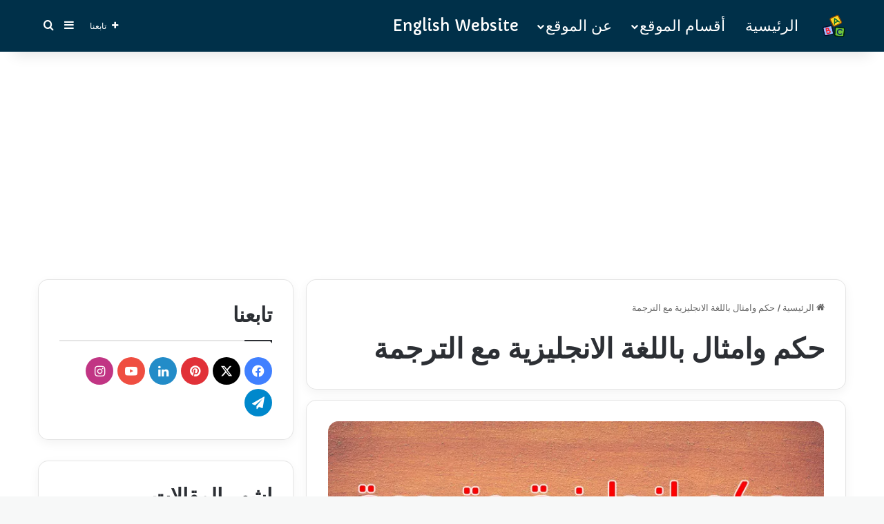

--- FILE ---
content_type: text/html; charset=UTF-8
request_url: https://englishwithomnia.com/tag/%D8%AD%D9%83%D9%85-%D9%88%D8%A7%D9%85%D8%AB%D8%A7%D9%84-%D8%A8%D8%A7%D9%84%D9%84%D8%BA%D8%A9-%D8%A7%D9%84%D8%A7%D9%86%D8%AC%D9%84%D9%8A%D8%B2%D9%8A%D8%A9-%D9%85%D8%B9-%D8%A7%D9%84%D8%AA%D8%B1%D8%AC/
body_size: 24391
content:
<!DOCTYPE html>
<html dir="rtl" lang="ar" class="" data-skin="light">
<head>
	<meta charset="UTF-8" />
	<link rel="profile" href="https://gmpg.org/xfn/11" />
	
<meta http-equiv='x-dns-prefetch-control' content='on'>
<link rel='dns-prefetch' href='//cdnjs.cloudflare.com' />
<link rel='dns-prefetch' href='//ajax.googleapis.com' />
<link rel='dns-prefetch' href='//fonts.googleapis.com' />
<link rel='dns-prefetch' href='//fonts.gstatic.com' />
<link rel='dns-prefetch' href='//s.gravatar.com' />
<link rel='dns-prefetch' href='//www.google-analytics.com' />
<link rel='preload' as='script' href='https://ajax.googleapis.com/ajax/libs/webfont/1/webfont.js'>
<meta name='robots' content='index, follow, max-image-preview:large, max-snippet:-1, max-video-preview:-1' />

	<!-- This site is optimized with the Yoast SEO plugin v21.5 - https://yoast.com/wordpress/plugins/seo/ -->
	<title>حكم وامثال باللغة الانجليزية مع الترجمة - Learn English with Omnia</title>
	<link rel="canonical" href="https://englishwithomnia.com/tag/حكم-وامثال-باللغة-الانجليزية-مع-الترج/" />
	<meta property="og:locale" content="ar_AR" />
	<meta property="og:type" content="article" />
	<meta property="og:title" content="حكم وامثال باللغة الانجليزية مع الترجمة - Learn English with Omnia" />
	<meta property="og:url" content="https://englishwithomnia.com/tag/حكم-وامثال-باللغة-الانجليزية-مع-الترج/" />
	<meta property="og:site_name" content="Learn English with Omnia" />
	<meta name="twitter:card" content="summary_large_image" />
	<script type="application/ld+json" class="yoast-schema-graph">{"@context":"https://schema.org","@graph":[{"@type":"CollectionPage","@id":"https://englishwithomnia.com/tag/%d8%ad%d9%83%d9%85-%d9%88%d8%a7%d9%85%d8%ab%d8%a7%d9%84-%d8%a8%d8%a7%d9%84%d9%84%d8%ba%d8%a9-%d8%a7%d9%84%d8%a7%d9%86%d8%ac%d9%84%d9%8a%d8%b2%d9%8a%d8%a9-%d9%85%d8%b9-%d8%a7%d9%84%d8%aa%d8%b1%d8%ac/","url":"https://englishwithomnia.com/tag/%d8%ad%d9%83%d9%85-%d9%88%d8%a7%d9%85%d8%ab%d8%a7%d9%84-%d8%a8%d8%a7%d9%84%d9%84%d8%ba%d8%a9-%d8%a7%d9%84%d8%a7%d9%86%d8%ac%d9%84%d9%8a%d8%b2%d9%8a%d8%a9-%d9%85%d8%b9-%d8%a7%d9%84%d8%aa%d8%b1%d8%ac/","name":"حكم وامثال باللغة الانجليزية مع الترجمة - Learn English with Omnia","isPartOf":{"@id":"https://englishwithomnia.com/#website"},"primaryImageOfPage":{"@id":"https://englishwithomnia.com/tag/%d8%ad%d9%83%d9%85-%d9%88%d8%a7%d9%85%d8%ab%d8%a7%d9%84-%d8%a8%d8%a7%d9%84%d9%84%d8%ba%d8%a9-%d8%a7%d9%84%d8%a7%d9%86%d8%ac%d9%84%d9%8a%d8%b2%d9%8a%d8%a9-%d9%85%d8%b9-%d8%a7%d9%84%d8%aa%d8%b1%d8%ac/#primaryimage"},"image":{"@id":"https://englishwithomnia.com/tag/%d8%ad%d9%83%d9%85-%d9%88%d8%a7%d9%85%d8%ab%d8%a7%d9%84-%d8%a8%d8%a7%d9%84%d9%84%d8%ba%d8%a9-%d8%a7%d9%84%d8%a7%d9%86%d8%ac%d9%84%d9%8a%d8%b2%d9%8a%d8%a9-%d9%85%d8%b9-%d8%a7%d9%84%d8%aa%d8%b1%d8%ac/#primaryimage"},"thumbnailUrl":"https://i0.wp.com/englishwithomnia.com/wp-content/uploads/2020/08/حكم-1.jpg?fit=1280%2C720&ssl=1","breadcrumb":{"@id":"https://englishwithomnia.com/tag/%d8%ad%d9%83%d9%85-%d9%88%d8%a7%d9%85%d8%ab%d8%a7%d9%84-%d8%a8%d8%a7%d9%84%d9%84%d8%ba%d8%a9-%d8%a7%d9%84%d8%a7%d9%86%d8%ac%d9%84%d9%8a%d8%b2%d9%8a%d8%a9-%d9%85%d8%b9-%d8%a7%d9%84%d8%aa%d8%b1%d8%ac/#breadcrumb"},"inLanguage":"ar"},{"@type":"ImageObject","inLanguage":"ar","@id":"https://englishwithomnia.com/tag/%d8%ad%d9%83%d9%85-%d9%88%d8%a7%d9%85%d8%ab%d8%a7%d9%84-%d8%a8%d8%a7%d9%84%d9%84%d8%ba%d8%a9-%d8%a7%d9%84%d8%a7%d9%86%d8%ac%d9%84%d9%8a%d8%b2%d9%8a%d8%a9-%d9%85%d8%b9-%d8%a7%d9%84%d8%aa%d8%b1%d8%ac/#primaryimage","url":"https://i0.wp.com/englishwithomnia.com/wp-content/uploads/2020/08/حكم-1.jpg?fit=1280%2C720&ssl=1","contentUrl":"https://i0.wp.com/englishwithomnia.com/wp-content/uploads/2020/08/حكم-1.jpg?fit=1280%2C720&ssl=1","width":1280,"height":720,"caption":"حكم بالانجليزي مترجمة"},{"@type":"BreadcrumbList","@id":"https://englishwithomnia.com/tag/%d8%ad%d9%83%d9%85-%d9%88%d8%a7%d9%85%d8%ab%d8%a7%d9%84-%d8%a8%d8%a7%d9%84%d9%84%d8%ba%d8%a9-%d8%a7%d9%84%d8%a7%d9%86%d8%ac%d9%84%d9%8a%d8%b2%d9%8a%d8%a9-%d9%85%d8%b9-%d8%a7%d9%84%d8%aa%d8%b1%d8%ac/#breadcrumb","itemListElement":[{"@type":"ListItem","position":1,"name":"Home","item":"https://englishwithomnia.com/"},{"@type":"ListItem","position":2,"name":"حكم وامثال باللغة الانجليزية مع الترجمة"}]},{"@type":"WebSite","@id":"https://englishwithomnia.com/#website","url":"https://englishwithomnia.com/","name":"Learn English with Omnia","description":"تعلم الانجليزية مع امنية","publisher":{"@id":"https://englishwithomnia.com/#organization"},"potentialAction":[{"@type":"SearchAction","target":{"@type":"EntryPoint","urlTemplate":"https://englishwithomnia.com/?s={search_term_string}"},"query-input":"required name=search_term_string"}],"inLanguage":"ar"},{"@type":"Organization","@id":"https://englishwithomnia.com/#organization","name":"Learn English with Omnia","url":"https://englishwithomnia.com/","logo":{"@type":"ImageObject","inLanguage":"ar","@id":"https://englishwithomnia.com/#/schema/logo/image/","url":"https://englishwithomnia.com/wp-content/uploads/2020/04/english-1973908_1280-1.png","contentUrl":"https://englishwithomnia.com/wp-content/uploads/2020/04/english-1973908_1280-1.png","width":512,"height":512,"caption":"Learn English with Omnia"},"image":{"@id":"https://englishwithomnia.com/#/schema/logo/image/"}}]}</script>
	<!-- / Yoast SEO plugin. -->


<link rel='dns-prefetch' href='//www.googletagmanager.com' />
<link rel='dns-prefetch' href='//stats.wp.com' />
<link rel='dns-prefetch' href='//c0.wp.com' />
<link rel='dns-prefetch' href='//i0.wp.com' />
<link rel='dns-prefetch' href='//widgets.wp.com' />
<link rel='dns-prefetch' href='//s0.wp.com' />
<link rel='dns-prefetch' href='//0.gravatar.com' />
<link rel='dns-prefetch' href='//1.gravatar.com' />
<link rel='dns-prefetch' href='//2.gravatar.com' />
<link rel='dns-prefetch' href='//pagead2.googlesyndication.com' />
<link rel="alternate" type="application/rss+xml" title="Learn English with Omnia &laquo; الخلاصة" href="https://englishwithomnia.com/feed/" />
<link rel="alternate" type="application/rss+xml" title="Learn English with Omnia &laquo; خلاصة التعليقات" href="https://englishwithomnia.com/comments/feed/" />
<link rel="alternate" type="application/rss+xml" title="Learn English with Omnia &laquo; حكم وامثال باللغة الانجليزية مع الترجمة خلاصة الوسوم" href="https://englishwithomnia.com/tag/%d8%ad%d9%83%d9%85-%d9%88%d8%a7%d9%85%d8%ab%d8%a7%d9%84-%d8%a8%d8%a7%d9%84%d9%84%d8%ba%d8%a9-%d8%a7%d9%84%d8%a7%d9%86%d8%ac%d9%84%d9%8a%d8%b2%d9%8a%d8%a9-%d9%85%d8%b9-%d8%a7%d9%84%d8%aa%d8%b1%d8%ac/feed/" />

		<style type="text/css">
			:root{				
			--tie-preset-gradient-1: linear-gradient(135deg, rgba(6, 147, 227, 1) 0%, rgb(155, 81, 224) 100%);
			--tie-preset-gradient-2: linear-gradient(135deg, rgb(122, 220, 180) 0%, rgb(0, 208, 130) 100%);
			--tie-preset-gradient-3: linear-gradient(135deg, rgba(252, 185, 0, 1) 0%, rgba(255, 105, 0, 1) 100%);
			--tie-preset-gradient-4: linear-gradient(135deg, rgba(255, 105, 0, 1) 0%, rgb(207, 46, 46) 100%);
			--tie-preset-gradient-5: linear-gradient(135deg, rgb(238, 238, 238) 0%, rgb(169, 184, 195) 100%);
			--tie-preset-gradient-6: linear-gradient(135deg, rgb(74, 234, 220) 0%, rgb(151, 120, 209) 20%, rgb(207, 42, 186) 40%, rgb(238, 44, 130) 60%, rgb(251, 105, 98) 80%, rgb(254, 248, 76) 100%);
			--tie-preset-gradient-7: linear-gradient(135deg, rgb(255, 206, 236) 0%, rgb(152, 150, 240) 100%);
			--tie-preset-gradient-8: linear-gradient(135deg, rgb(254, 205, 165) 0%, rgb(254, 45, 45) 50%, rgb(107, 0, 62) 100%);
			--tie-preset-gradient-9: linear-gradient(135deg, rgb(255, 203, 112) 0%, rgb(199, 81, 192) 50%, rgb(65, 88, 208) 100%);
			--tie-preset-gradient-10: linear-gradient(135deg, rgb(255, 245, 203) 0%, rgb(182, 227, 212) 50%, rgb(51, 167, 181) 100%);
			--tie-preset-gradient-11: linear-gradient(135deg, rgb(202, 248, 128) 0%, rgb(113, 206, 126) 100%);
			--tie-preset-gradient-12: linear-gradient(135deg, rgb(2, 3, 129) 0%, rgb(40, 116, 252) 100%);
			--tie-preset-gradient-13: linear-gradient(135deg, #4D34FA, #ad34fa);
			--tie-preset-gradient-14: linear-gradient(135deg, #0057FF, #31B5FF);
			--tie-preset-gradient-15: linear-gradient(135deg, #FF007A, #FF81BD);
			--tie-preset-gradient-16: linear-gradient(135deg, #14111E, #4B4462);
			--tie-preset-gradient-17: linear-gradient(135deg, #F32758, #FFC581);

			
					--main-nav-background: #1f2024;
					--main-nav-secondry-background: rgba(0,0,0,0.2);
					--main-nav-primary-color: #0088ff;
					--main-nav-contrast-primary-color: #FFFFFF;
					--main-nav-text-color: #FFFFFF;
					--main-nav-secondry-text-color: rgba(225,255,255,0.5);
					--main-nav-main-border-color: rgba(255,255,255,0.07);
					--main-nav-secondry-border-color: rgba(255,255,255,0.04);
				--tie-buttons-radius: 100px;
			}
		</style>
	<meta name="viewport" content="width=device-width, initial-scale=1.0" /><script type="text/javascript">
/* <![CDATA[ */
window._wpemojiSettings = {"baseUrl":"https:\/\/s.w.org\/images\/core\/emoji\/14.0.0\/72x72\/","ext":".png","svgUrl":"https:\/\/s.w.org\/images\/core\/emoji\/14.0.0\/svg\/","svgExt":".svg","source":{"concatemoji":"https:\/\/englishwithomnia.com\/wp-includes\/js\/wp-emoji-release.min.js?ver=6.4.7"}};
/*! This file is auto-generated */
!function(i,n){var o,s,e;function c(e){try{var t={supportTests:e,timestamp:(new Date).valueOf()};sessionStorage.setItem(o,JSON.stringify(t))}catch(e){}}function p(e,t,n){e.clearRect(0,0,e.canvas.width,e.canvas.height),e.fillText(t,0,0);var t=new Uint32Array(e.getImageData(0,0,e.canvas.width,e.canvas.height).data),r=(e.clearRect(0,0,e.canvas.width,e.canvas.height),e.fillText(n,0,0),new Uint32Array(e.getImageData(0,0,e.canvas.width,e.canvas.height).data));return t.every(function(e,t){return e===r[t]})}function u(e,t,n){switch(t){case"flag":return n(e,"\ud83c\udff3\ufe0f\u200d\u26a7\ufe0f","\ud83c\udff3\ufe0f\u200b\u26a7\ufe0f")?!1:!n(e,"\ud83c\uddfa\ud83c\uddf3","\ud83c\uddfa\u200b\ud83c\uddf3")&&!n(e,"\ud83c\udff4\udb40\udc67\udb40\udc62\udb40\udc65\udb40\udc6e\udb40\udc67\udb40\udc7f","\ud83c\udff4\u200b\udb40\udc67\u200b\udb40\udc62\u200b\udb40\udc65\u200b\udb40\udc6e\u200b\udb40\udc67\u200b\udb40\udc7f");case"emoji":return!n(e,"\ud83e\udef1\ud83c\udffb\u200d\ud83e\udef2\ud83c\udfff","\ud83e\udef1\ud83c\udffb\u200b\ud83e\udef2\ud83c\udfff")}return!1}function f(e,t,n){var r="undefined"!=typeof WorkerGlobalScope&&self instanceof WorkerGlobalScope?new OffscreenCanvas(300,150):i.createElement("canvas"),a=r.getContext("2d",{willReadFrequently:!0}),o=(a.textBaseline="top",a.font="600 32px Arial",{});return e.forEach(function(e){o[e]=t(a,e,n)}),o}function t(e){var t=i.createElement("script");t.src=e,t.defer=!0,i.head.appendChild(t)}"undefined"!=typeof Promise&&(o="wpEmojiSettingsSupports",s=["flag","emoji"],n.supports={everything:!0,everythingExceptFlag:!0},e=new Promise(function(e){i.addEventListener("DOMContentLoaded",e,{once:!0})}),new Promise(function(t){var n=function(){try{var e=JSON.parse(sessionStorage.getItem(o));if("object"==typeof e&&"number"==typeof e.timestamp&&(new Date).valueOf()<e.timestamp+604800&&"object"==typeof e.supportTests)return e.supportTests}catch(e){}return null}();if(!n){if("undefined"!=typeof Worker&&"undefined"!=typeof OffscreenCanvas&&"undefined"!=typeof URL&&URL.createObjectURL&&"undefined"!=typeof Blob)try{var e="postMessage("+f.toString()+"("+[JSON.stringify(s),u.toString(),p.toString()].join(",")+"));",r=new Blob([e],{type:"text/javascript"}),a=new Worker(URL.createObjectURL(r),{name:"wpTestEmojiSupports"});return void(a.onmessage=function(e){c(n=e.data),a.terminate(),t(n)})}catch(e){}c(n=f(s,u,p))}t(n)}).then(function(e){for(var t in e)n.supports[t]=e[t],n.supports.everything=n.supports.everything&&n.supports[t],"flag"!==t&&(n.supports.everythingExceptFlag=n.supports.everythingExceptFlag&&n.supports[t]);n.supports.everythingExceptFlag=n.supports.everythingExceptFlag&&!n.supports.flag,n.DOMReady=!1,n.readyCallback=function(){n.DOMReady=!0}}).then(function(){return e}).then(function(){var e;n.supports.everything||(n.readyCallback(),(e=n.source||{}).concatemoji?t(e.concatemoji):e.wpemoji&&e.twemoji&&(t(e.twemoji),t(e.wpemoji)))}))}((window,document),window._wpemojiSettings);
/* ]]> */
</script>
<link rel='stylesheet' id='wprpi_css-css' href='https://englishwithomnia.com/wp-content/plugins/wp-random-post-inside//css/style.css?ver=6.4.7' type='text/css' media='all' />
<link rel='stylesheet' id='dashicons-css' href='https://c0.wp.com/c/6.4.7/wp-includes/css/dashicons.min.css' type='text/css' media='all' />
<style id='wp-emoji-styles-inline-css' type='text/css'>

	img.wp-smiley, img.emoji {
		display: inline !important;
		border: none !important;
		box-shadow: none !important;
		height: 1em !important;
		width: 1em !important;
		margin: 0 0.07em !important;
		vertical-align: -0.1em !important;
		background: none !important;
		padding: 0 !important;
	}
</style>
<style id='global-styles-inline-css' type='text/css'>
body{--wp--preset--color--black: #000000;--wp--preset--color--cyan-bluish-gray: #abb8c3;--wp--preset--color--white: #ffffff;--wp--preset--color--pale-pink: #f78da7;--wp--preset--color--vivid-red: #cf2e2e;--wp--preset--color--luminous-vivid-orange: #ff6900;--wp--preset--color--luminous-vivid-amber: #fcb900;--wp--preset--color--light-green-cyan: #7bdcb5;--wp--preset--color--vivid-green-cyan: #00d084;--wp--preset--color--pale-cyan-blue: #8ed1fc;--wp--preset--color--vivid-cyan-blue: #0693e3;--wp--preset--color--vivid-purple: #9b51e0;--wp--preset--color--global-color: #c1121f;--wp--preset--gradient--vivid-cyan-blue-to-vivid-purple: linear-gradient(135deg,rgba(6,147,227,1) 0%,rgb(155,81,224) 100%);--wp--preset--gradient--light-green-cyan-to-vivid-green-cyan: linear-gradient(135deg,rgb(122,220,180) 0%,rgb(0,208,130) 100%);--wp--preset--gradient--luminous-vivid-amber-to-luminous-vivid-orange: linear-gradient(135deg,rgba(252,185,0,1) 0%,rgba(255,105,0,1) 100%);--wp--preset--gradient--luminous-vivid-orange-to-vivid-red: linear-gradient(135deg,rgba(255,105,0,1) 0%,rgb(207,46,46) 100%);--wp--preset--gradient--very-light-gray-to-cyan-bluish-gray: linear-gradient(135deg,rgb(238,238,238) 0%,rgb(169,184,195) 100%);--wp--preset--gradient--cool-to-warm-spectrum: linear-gradient(135deg,rgb(74,234,220) 0%,rgb(151,120,209) 20%,rgb(207,42,186) 40%,rgb(238,44,130) 60%,rgb(251,105,98) 80%,rgb(254,248,76) 100%);--wp--preset--gradient--blush-light-purple: linear-gradient(135deg,rgb(255,206,236) 0%,rgb(152,150,240) 100%);--wp--preset--gradient--blush-bordeaux: linear-gradient(135deg,rgb(254,205,165) 0%,rgb(254,45,45) 50%,rgb(107,0,62) 100%);--wp--preset--gradient--luminous-dusk: linear-gradient(135deg,rgb(255,203,112) 0%,rgb(199,81,192) 50%,rgb(65,88,208) 100%);--wp--preset--gradient--pale-ocean: linear-gradient(135deg,rgb(255,245,203) 0%,rgb(182,227,212) 50%,rgb(51,167,181) 100%);--wp--preset--gradient--electric-grass: linear-gradient(135deg,rgb(202,248,128) 0%,rgb(113,206,126) 100%);--wp--preset--gradient--midnight: linear-gradient(135deg,rgb(2,3,129) 0%,rgb(40,116,252) 100%);--wp--preset--font-size--small: 13px;--wp--preset--font-size--medium: 20px;--wp--preset--font-size--large: 36px;--wp--preset--font-size--x-large: 42px;--wp--preset--spacing--20: 0.44rem;--wp--preset--spacing--30: 0.67rem;--wp--preset--spacing--40: 1rem;--wp--preset--spacing--50: 1.5rem;--wp--preset--spacing--60: 2.25rem;--wp--preset--spacing--70: 3.38rem;--wp--preset--spacing--80: 5.06rem;--wp--preset--shadow--natural: 6px 6px 9px rgba(0, 0, 0, 0.2);--wp--preset--shadow--deep: 12px 12px 50px rgba(0, 0, 0, 0.4);--wp--preset--shadow--sharp: 6px 6px 0px rgba(0, 0, 0, 0.2);--wp--preset--shadow--outlined: 6px 6px 0px -3px rgba(255, 255, 255, 1), 6px 6px rgba(0, 0, 0, 1);--wp--preset--shadow--crisp: 6px 6px 0px rgba(0, 0, 0, 1);}:where(.is-layout-flex){gap: 0.5em;}:where(.is-layout-grid){gap: 0.5em;}body .is-layout-flow > .alignleft{float: left;margin-inline-start: 0;margin-inline-end: 2em;}body .is-layout-flow > .alignright{float: right;margin-inline-start: 2em;margin-inline-end: 0;}body .is-layout-flow > .aligncenter{margin-left: auto !important;margin-right: auto !important;}body .is-layout-constrained > .alignleft{float: left;margin-inline-start: 0;margin-inline-end: 2em;}body .is-layout-constrained > .alignright{float: right;margin-inline-start: 2em;margin-inline-end: 0;}body .is-layout-constrained > .aligncenter{margin-left: auto !important;margin-right: auto !important;}body .is-layout-constrained > :where(:not(.alignleft):not(.alignright):not(.alignfull)){max-width: var(--wp--style--global--content-size);margin-left: auto !important;margin-right: auto !important;}body .is-layout-constrained > .alignwide{max-width: var(--wp--style--global--wide-size);}body .is-layout-flex{display: flex;}body .is-layout-flex{flex-wrap: wrap;align-items: center;}body .is-layout-flex > *{margin: 0;}body .is-layout-grid{display: grid;}body .is-layout-grid > *{margin: 0;}:where(.wp-block-columns.is-layout-flex){gap: 2em;}:where(.wp-block-columns.is-layout-grid){gap: 2em;}:where(.wp-block-post-template.is-layout-flex){gap: 1.25em;}:where(.wp-block-post-template.is-layout-grid){gap: 1.25em;}.has-black-color{color: var(--wp--preset--color--black) !important;}.has-cyan-bluish-gray-color{color: var(--wp--preset--color--cyan-bluish-gray) !important;}.has-white-color{color: var(--wp--preset--color--white) !important;}.has-pale-pink-color{color: var(--wp--preset--color--pale-pink) !important;}.has-vivid-red-color{color: var(--wp--preset--color--vivid-red) !important;}.has-luminous-vivid-orange-color{color: var(--wp--preset--color--luminous-vivid-orange) !important;}.has-luminous-vivid-amber-color{color: var(--wp--preset--color--luminous-vivid-amber) !important;}.has-light-green-cyan-color{color: var(--wp--preset--color--light-green-cyan) !important;}.has-vivid-green-cyan-color{color: var(--wp--preset--color--vivid-green-cyan) !important;}.has-pale-cyan-blue-color{color: var(--wp--preset--color--pale-cyan-blue) !important;}.has-vivid-cyan-blue-color{color: var(--wp--preset--color--vivid-cyan-blue) !important;}.has-vivid-purple-color{color: var(--wp--preset--color--vivid-purple) !important;}.has-black-background-color{background-color: var(--wp--preset--color--black) !important;}.has-cyan-bluish-gray-background-color{background-color: var(--wp--preset--color--cyan-bluish-gray) !important;}.has-white-background-color{background-color: var(--wp--preset--color--white) !important;}.has-pale-pink-background-color{background-color: var(--wp--preset--color--pale-pink) !important;}.has-vivid-red-background-color{background-color: var(--wp--preset--color--vivid-red) !important;}.has-luminous-vivid-orange-background-color{background-color: var(--wp--preset--color--luminous-vivid-orange) !important;}.has-luminous-vivid-amber-background-color{background-color: var(--wp--preset--color--luminous-vivid-amber) !important;}.has-light-green-cyan-background-color{background-color: var(--wp--preset--color--light-green-cyan) !important;}.has-vivid-green-cyan-background-color{background-color: var(--wp--preset--color--vivid-green-cyan) !important;}.has-pale-cyan-blue-background-color{background-color: var(--wp--preset--color--pale-cyan-blue) !important;}.has-vivid-cyan-blue-background-color{background-color: var(--wp--preset--color--vivid-cyan-blue) !important;}.has-vivid-purple-background-color{background-color: var(--wp--preset--color--vivid-purple) !important;}.has-black-border-color{border-color: var(--wp--preset--color--black) !important;}.has-cyan-bluish-gray-border-color{border-color: var(--wp--preset--color--cyan-bluish-gray) !important;}.has-white-border-color{border-color: var(--wp--preset--color--white) !important;}.has-pale-pink-border-color{border-color: var(--wp--preset--color--pale-pink) !important;}.has-vivid-red-border-color{border-color: var(--wp--preset--color--vivid-red) !important;}.has-luminous-vivid-orange-border-color{border-color: var(--wp--preset--color--luminous-vivid-orange) !important;}.has-luminous-vivid-amber-border-color{border-color: var(--wp--preset--color--luminous-vivid-amber) !important;}.has-light-green-cyan-border-color{border-color: var(--wp--preset--color--light-green-cyan) !important;}.has-vivid-green-cyan-border-color{border-color: var(--wp--preset--color--vivid-green-cyan) !important;}.has-pale-cyan-blue-border-color{border-color: var(--wp--preset--color--pale-cyan-blue) !important;}.has-vivid-cyan-blue-border-color{border-color: var(--wp--preset--color--vivid-cyan-blue) !important;}.has-vivid-purple-border-color{border-color: var(--wp--preset--color--vivid-purple) !important;}.has-vivid-cyan-blue-to-vivid-purple-gradient-background{background: var(--wp--preset--gradient--vivid-cyan-blue-to-vivid-purple) !important;}.has-light-green-cyan-to-vivid-green-cyan-gradient-background{background: var(--wp--preset--gradient--light-green-cyan-to-vivid-green-cyan) !important;}.has-luminous-vivid-amber-to-luminous-vivid-orange-gradient-background{background: var(--wp--preset--gradient--luminous-vivid-amber-to-luminous-vivid-orange) !important;}.has-luminous-vivid-orange-to-vivid-red-gradient-background{background: var(--wp--preset--gradient--luminous-vivid-orange-to-vivid-red) !important;}.has-very-light-gray-to-cyan-bluish-gray-gradient-background{background: var(--wp--preset--gradient--very-light-gray-to-cyan-bluish-gray) !important;}.has-cool-to-warm-spectrum-gradient-background{background: var(--wp--preset--gradient--cool-to-warm-spectrum) !important;}.has-blush-light-purple-gradient-background{background: var(--wp--preset--gradient--blush-light-purple) !important;}.has-blush-bordeaux-gradient-background{background: var(--wp--preset--gradient--blush-bordeaux) !important;}.has-luminous-dusk-gradient-background{background: var(--wp--preset--gradient--luminous-dusk) !important;}.has-pale-ocean-gradient-background{background: var(--wp--preset--gradient--pale-ocean) !important;}.has-electric-grass-gradient-background{background: var(--wp--preset--gradient--electric-grass) !important;}.has-midnight-gradient-background{background: var(--wp--preset--gradient--midnight) !important;}.has-small-font-size{font-size: var(--wp--preset--font-size--small) !important;}.has-medium-font-size{font-size: var(--wp--preset--font-size--medium) !important;}.has-large-font-size{font-size: var(--wp--preset--font-size--large) !important;}.has-x-large-font-size{font-size: var(--wp--preset--font-size--x-large) !important;}
.wp-block-navigation a:where(:not(.wp-element-button)){color: inherit;}
:where(.wp-block-post-template.is-layout-flex){gap: 1.25em;}:where(.wp-block-post-template.is-layout-grid){gap: 1.25em;}
:where(.wp-block-columns.is-layout-flex){gap: 2em;}:where(.wp-block-columns.is-layout-grid){gap: 2em;}
.wp-block-pullquote{font-size: 1.5em;line-height: 1.6;}
</style>
<link rel='stylesheet' id='quiz-maker-css' href='https://englishwithomnia.com/wp-content/plugins/quiz-maker/public/css/quiz-maker-public.css?ver=6.4.9.6' type='text/css' media='all' />
<link rel='stylesheet' id='tie-css-base-css' href='https://englishwithomnia.com/wp-content/themes/jannah/assets/css/base.min.css?ver=7.5.1' type='text/css' media='all' />
<link rel='stylesheet' id='tie-css-styles-css' href='https://englishwithomnia.com/wp-content/themes/jannah/assets/css/style.min.css?ver=7.5.1' type='text/css' media='all' />
<link rel='stylesheet' id='tie-css-widgets-css' href='https://englishwithomnia.com/wp-content/themes/jannah/assets/css/widgets.min.css?ver=7.5.1' type='text/css' media='all' />
<link rel='stylesheet' id='tie-css-helpers-css' href='https://englishwithomnia.com/wp-content/themes/jannah/assets/css/helpers.min.css?ver=7.5.1' type='text/css' media='all' />
<link rel='stylesheet' id='tie-fontawesome5-css' href='https://englishwithomnia.com/wp-content/themes/jannah/assets/css/fontawesome.css?ver=7.5.1' type='text/css' media='all' />
<link rel='stylesheet' id='tie-css-ilightbox-css' href='https://englishwithomnia.com/wp-content/themes/jannah/assets/ilightbox/dark-skin/skin.css?ver=7.5.1' type='text/css' media='all' />
<link rel='stylesheet' id='tie-css-shortcodes-css' href='https://englishwithomnia.com/wp-content/themes/jannah/assets/css/plugins/shortcodes.min.css?ver=7.5.1' type='text/css' media='all' />
<style id='tie-css-shortcodes-inline-css' type='text/css'>
.wf-active body{font-family: 'Capriola';}.wf-active .logo-text,.wf-active h1,.wf-active h2,.wf-active h3,.wf-active h4,.wf-active h5,.wf-active h6,.wf-active .the-subtitle{font-family: 'Capriola';}#main-nav .main-menu > ul > li > a{font-size: 22px;font-weight: 500;}#main-nav .main-menu > ul ul li a{font-size: 18px;font-weight: 500;line-height: 1;}.entry-header h1.entry-title{font-size: 32px;font-weight: 500;line-height: 1.25;}#the-post .entry-content,#the-post .entry-content p{font-size: 20px;line-height: 1.75;}#tie-wrapper .mag-box-title h3{font-size: 23px;}.entry h2{font-size: 24px;line-height: 1.5;}#tie-wrapper .widget-title .the-subtitle,#tie-wrapper #comments-title,#tie-wrapper .comment-reply-title,#tie-wrapper .woocommerce-tabs .panel h2,#tie-wrapper .related.products h2,#tie-wrapper #bbpress-forums #new-post > fieldset.bbp-form > legend,#tie-wrapper .entry-content .review-box-header{font-size: 30px;}.post-widget-body .post-title,.timeline-widget ul li h3,.posts-list-half-posts li .post-title{font-size: 16px;}#tie-wrapper .mag-box.big-post-left-box li:not(:first-child) .post-title,#tie-wrapper .mag-box.big-post-top-box li:not(:first-child) .post-title,#tie-wrapper .mag-box.half-box li:not(:first-child) .post-title,#tie-wrapper .mag-box.big-thumb-left-box li:not(:first-child) .post-title,#tie-wrapper .mag-box.scrolling-box .slide .post-title,#tie-wrapper .mag-box.miscellaneous-box li:not(:first-child) .post-title{font-size: 17px;font-weight: 600;}@media (min-width: 992px){.full-width .fullwidth-slider-wrapper .thumb-overlay .thumb-content .thumb-title,.full-width .wide-next-prev-slider-wrapper .thumb-overlay .thumb-content .thumb-title,.full-width .wide-slider-with-navfor-wrapper .thumb-overlay .thumb-content .thumb-title,.full-width .boxed-slider-wrapper .thumb-overlay .thumb-title{font-size: 17px;}}@media (min-width: 992px){.has-sidebar .fullwidth-slider-wrapper .thumb-overlay .thumb-content .thumb-title,.has-sidebar .wide-next-prev-slider-wrapper .thumb-overlay .thumb-content .thumb-title,.has-sidebar .wide-slider-with-navfor-wrapper .thumb-overlay .thumb-content .thumb-title,.has-sidebar .boxed-slider-wrapper .thumb-overlay .thumb-title{font-size: 17px;}}@media (min-width: 768px){#tie-wrapper .main-slider.grid-3-slides .slide .grid-item:nth-child(1) .thumb-title,#tie-wrapper .main-slider.grid-5-first-big .slide .grid-item:nth-child(1) .thumb-title,#tie-wrapper .main-slider.grid-5-big-centerd .slide .grid-item:nth-child(1) .thumb-title,#tie-wrapper .main-slider.grid-4-big-first-half-second .slide .grid-item:nth-child(1) .thumb-title,#tie-wrapper .main-slider.grid-2-big .thumb-overlay .thumb-title,#tie-wrapper .wide-slider-three-slids-wrapper .thumb-title{font-size: 17px;}}@media (min-width: 768px){#tie-wrapper .boxed-slider-three-slides-wrapper .slide .thumb-title,#tie-wrapper .grid-3-slides .slide .grid-item:nth-child(n+2) .thumb-title,#tie-wrapper .grid-5-first-big .slide .grid-item:nth-child(n+2) .thumb-title,#tie-wrapper .grid-5-big-centerd .slide .grid-item:nth-child(n+2) .thumb-title,#tie-wrapper .grid-4-big-first-half-second .slide .grid-item:nth-child(n+2) .thumb-title,#tie-wrapper .grid-5-in-rows .grid-item:nth-child(n) .thumb-overlay .thumb-title,#tie-wrapper .main-slider.grid-4-slides .thumb-overlay .thumb-title,#tie-wrapper .grid-6-slides .thumb-overlay .thumb-title,#tie-wrapper .boxed-four-taller-slider .slide .thumb-title{font-size: 17px;}}#tie-body{background-color: #f7f8f8;}:root:root{--brand-color: #c1121f;--dark-brand-color: #8f0000;--bright-color: #FFFFFF;--base-color: #2c2f34;}#footer-widgets-container{border-top: 8px solid #c1121f;-webkit-box-shadow: 0 -5px 0 rgba(0,0,0,0.07); -moz-box-shadow: 0 -8px 0 rgba(0,0,0,0.07); box-shadow: 0 -8px 0 rgba(0,0,0,0.07);}#reading-position-indicator{box-shadow: 0 0 10px rgba( 193,18,31,0.7);}:root:root{--brand-color: #c1121f;--dark-brand-color: #8f0000;--bright-color: #FFFFFF;--base-color: #2c2f34;}#footer-widgets-container{border-top: 8px solid #c1121f;-webkit-box-shadow: 0 -5px 0 rgba(0,0,0,0.07); -moz-box-shadow: 0 -8px 0 rgba(0,0,0,0.07); box-shadow: 0 -8px 0 rgba(0,0,0,0.07);}#reading-position-indicator{box-shadow: 0 0 10px rgba( 193,18,31,0.7);}.tie-weather-widget.widget,.container-wrapper{box-shadow: 0 5px 15px 0 rgba(0,0,0,0.05);}.dark-skin .tie-weather-widget.widget,.dark-skin .container-wrapper{box-shadow: 0 5px 15px 0 rgba(0,0,0,0.2);}a,body .entry a,.dark-skin body .entry a,.comment-list .comment-content a{color: #0077b6;}a:hover,body .entry a:hover,.dark-skin body .entry a:hover,.comment-list .comment-content a:hover{color: #e63946;}#tie-container a.post-title:hover,#tie-container .post-title a:hover,#tie-container .thumb-overlay .thumb-title a:hover{background-size: 100% 2px;text-decoration: none !important;}a.post-title,.post-title a{background-image: linear-gradient(to bottom,#000 0%,#000 98%);background-size: 0 1px;background-repeat: no-repeat;background-position: left 100%;color: #000;}.dark-skin a.post-title,.dark-skin .post-title a{color: #fff;background-image: linear-gradient(to bottom,#fff 0%,#fff 98%);}#header-notification-bar{background: var( --tie-preset-gradient-16 );}#top-nav,#top-nav .sub-menu,#top-nav .comp-sub-menu,#top-nav .ticker-content,#top-nav .ticker-swipe,.top-nav-boxed #top-nav .topbar-wrapper,.top-nav-dark .top-menu ul,#autocomplete-suggestions.search-in-top-nav{background-color : #1a1c1e;}#top-nav *,#autocomplete-suggestions.search-in-top-nav{border-color: rgba( #FFFFFF,0.08);}#top-nav .icon-basecloud-bg:after{color: #1a1c1e;}#top-nav,.search-in-top-nav{--tie-buttons-color: #ffffff;--tie-buttons-border-color: #ffffff;--tie-buttons-text: #000000;--tie-buttons-hover-color: #e1e1e1;}#top-nav a:hover,#top-nav .menu li:hover > a,#top-nav .menu > .tie-current-menu > a,#top-nav .components > li:hover > a,#top-nav .components #search-submit:hover,#autocomplete-suggestions.search-in-top-nav .post-title a:hover{color: #ffffff;}#main-nav,#main-nav .menu-sub-content,#main-nav .comp-sub-menu,#main-nav ul.cats-vertical li a.is-active,#main-nav ul.cats-vertical li a:hover,#autocomplete-suggestions.search-in-main-nav{background-color: #003049;}#main-nav{border-width: 0;}#theme-header #main-nav:not(.fixed-nav){bottom: 0;}#main-nav .icon-basecloud-bg:after{color: #003049;}#autocomplete-suggestions.search-in-main-nav{border-color: rgba(255,255,255,0.07);}.main-nav-boxed #main-nav .main-menu-wrapper{border-width: 0;}.main-nav,.search-in-main-nav{--main-nav-primary-color: #fb8500;--tie-buttons-color: #fb8500;--tie-buttons-border-color: #fb8500;--tie-buttons-text: #FFFFFF;--tie-buttons-hover-color: #dd6700;}#main-nav .mega-links-head:after,#main-nav .cats-horizontal a.is-active,#main-nav .cats-horizontal a:hover,#main-nav .spinner > div{background-color: #fb8500;}#main-nav .menu ul li:hover > a,#main-nav .menu ul li.current-menu-item:not(.mega-link-column) > a,#main-nav .components a:hover,#main-nav .components > li:hover > a,#main-nav #search-submit:hover,#main-nav .cats-vertical a.is-active,#main-nav .cats-vertical a:hover,#main-nav .mega-menu .post-meta a:hover,#main-nav .mega-menu .post-box-title a:hover,#autocomplete-suggestions.search-in-main-nav a:hover,#main-nav .spinner-circle:after{color: #fb8500;}#main-nav .menu > li.tie-current-menu > a,#main-nav .menu > li:hover > a,.theme-header #main-nav .mega-menu .cats-horizontal a.is-active,.theme-header #main-nav .mega-menu .cats-horizontal a:hover{color: #FFFFFF;}#main-nav .menu > li.tie-current-menu > a:before,#main-nav .menu > li:hover > a:before{border-top-color: #FFFFFF;}#the-post .entry-content a:not(.shortc-button){color: #0077b6 !important;}#the-post .entry-content a:not(.shortc-button):hover{color: #e63946 !important;}#footer{background-color: #111111;}#site-info{background-color: #020101;}#footer .posts-list-counter .posts-list-items li.widget-post-list:before{border-color: #111111;}#footer .timeline-widget a .date:before{border-color: rgba(17,17,17,0.8);}#footer .footer-boxed-widget-area,#footer textarea,#footer input:not([type=submit]),#footer select,#footer code,#footer kbd,#footer pre,#footer samp,#footer .show-more-button,#footer .slider-links .tie-slider-nav span,#footer #wp-calendar,#footer #wp-calendar tbody td,#footer #wp-calendar thead th,#footer .widget.buddypress .item-options a{border-color: rgba(255,255,255,0.1);}#footer .social-statistics-widget .white-bg li.social-icons-item a,#footer .widget_tag_cloud .tagcloud a,#footer .latest-tweets-widget .slider-links .tie-slider-nav span,#footer .widget_layered_nav_filters a{border-color: rgba(255,255,255,0.1);}#footer .social-statistics-widget .white-bg li:before{background: rgba(255,255,255,0.1);}.site-footer #wp-calendar tbody td{background: rgba(255,255,255,0.02);}#footer .white-bg .social-icons-item a span.followers span,#footer .circle-three-cols .social-icons-item a .followers-num,#footer .circle-three-cols .social-icons-item a .followers-name{color: rgba(255,255,255,0.8);}#footer .timeline-widget ul:before,#footer .timeline-widget a:not(:hover) .date:before{background-color: #000000;}.site-footer.dark-skin a:hover,#footer .stars-rating-active,#footer .twitter-icon-wrap span,.block-head-4.magazine2 #footer .tabs li a{color: #c1121f;}#footer .circle_bar{stroke: #c1121f;}#footer .widget.buddypress .item-options a.selected,#footer .widget.buddypress .item-options a.loading,#footer .tie-slider-nav span:hover,.block-head-4.magazine2 #footer .tabs{border-color: #c1121f;}.magazine2:not(.block-head-4) #footer .tabs a:hover,.magazine2:not(.block-head-4) #footer .tabs .active a,.magazine1 #footer .tabs a:hover,.magazine1 #footer .tabs .active a,.block-head-4.magazine2 #footer .tabs.tabs .active a,.block-head-4.magazine2 #footer .tabs > .active a:before,.block-head-4.magazine2 #footer .tabs > li.active:nth-child(n) a:after,#footer .digital-rating-static,#footer .timeline-widget li a:hover .date:before,#footer #wp-calendar #today,#footer .posts-list-counter .posts-list-items li.widget-post-list:before,#footer .cat-counter span,#footer.dark-skin .the-global-title:after,#footer .button,#footer [type='submit'],#footer .spinner > div,#footer .widget.buddypress .item-options a.selected,#footer .widget.buddypress .item-options a.loading,#footer .tie-slider-nav span:hover,#footer .fullwidth-area .tagcloud a:hover{background-color: #c1121f;color: #FFFFFF;}.block-head-4.magazine2 #footer .tabs li a:hover{color: #a30001;}.block-head-4.magazine2 #footer .tabs.tabs .active a:hover,#footer .widget.buddypress .item-options a.selected,#footer .widget.buddypress .item-options a.loading,#footer .tie-slider-nav span:hover{color: #FFFFFF !important;}#footer .button:hover,#footer [type='submit']:hover{background-color: #a30001;color: #FFFFFF;}#footer .site-info a:not(:hover){color: #3498db;}#footer .site-info a:hover{color: #c1121f;}.tie-cat-873,.tie-cat-item-873 > span{background-color:#e67e22 !important;color:#FFFFFF !important;}.tie-cat-873:after{border-top-color:#e67e22 !important;}.tie-cat-873:hover{background-color:#c86004 !important;}.tie-cat-873:hover:after{border-top-color:#c86004 !important;}.tie-cat-882,.tie-cat-item-882 > span{background-color:#2ecc71 !important;color:#FFFFFF !important;}.tie-cat-882:after{border-top-color:#2ecc71 !important;}.tie-cat-882:hover{background-color:#10ae53 !important;}.tie-cat-882:hover:after{border-top-color:#10ae53 !important;}.tie-cat-887,.tie-cat-item-887 > span{background-color:#9b59b6 !important;color:#FFFFFF !important;}.tie-cat-887:after{border-top-color:#9b59b6 !important;}.tie-cat-887:hover{background-color:#7d3b98 !important;}.tie-cat-887:hover:after{border-top-color:#7d3b98 !important;}.tie-cat-888,.tie-cat-item-888 > span{background-color:#34495e !important;color:#FFFFFF !important;}.tie-cat-888:after{border-top-color:#34495e !important;}.tie-cat-888:hover{background-color:#162b40 !important;}.tie-cat-888:hover:after{border-top-color:#162b40 !important;}.tie-cat-889,.tie-cat-item-889 > span{background-color:#795548 !important;color:#FFFFFF !important;}.tie-cat-889:after{border-top-color:#795548 !important;}.tie-cat-889:hover{background-color:#5b372a !important;}.tie-cat-889:hover:after{border-top-color:#5b372a !important;}.tie-cat-891,.tie-cat-item-891 > span{background-color:#4CAF50 !important;color:#FFFFFF !important;}.tie-cat-891:after{border-top-color:#4CAF50 !important;}.tie-cat-891:hover{background-color:#2e9132 !important;}.tie-cat-891:hover:after{border-top-color:#2e9132 !important;}@media (min-width: 1200px){.container{width: auto;}}@media (min-width: 992px){.container,.boxed-layout #tie-wrapper,.boxed-layout .fixed-nav,.wide-next-prev-slider-wrapper .slider-main-container{max-width: %100;}.boxed-layout .container{max-width: 100%;}}@media (max-width: 991px){.side-aside.normal-side{background: #f83600;background: -webkit-linear-gradient(135deg,#fe8c00,#f83600 );background: -moz-linear-gradient(135deg,#fe8c00,#f83600 );background: -o-linear-gradient(135deg,#fe8c00,#f83600 );background: linear-gradient(135deg,#f83600,#fe8c00 );}}.mobile-header-components li.custom-menu-link > a,#mobile-menu-icon .menu-text{color: #fec856!important;}#mobile-menu-icon .nav-icon,#mobile-menu-icon .nav-icon:before,#mobile-menu-icon .nav-icon:after{background-color: #fec856!important;}.tie-insta-header {margin-bottom: 15px;}.tie-insta-avatar a {width: 70px;height: 70px;display: block;position: relative;float: left;margin-right: 15px;margin-bottom: 15px;}.tie-insta-avatar a:before {content: "";position: absolute;width: calc(100% + 6px);height: calc(100% + 6px);left: -3px;top: -3px;border-radius: 50%;background: #d6249f;background: radial-gradient(circle at 30% 107%,#fdf497 0%,#fdf497 5%,#fd5949 45%,#d6249f 60%,#285AEB 90%);}.tie-insta-avatar a:after {position: absolute;content: "";width: calc(100% + 3px);height: calc(100% + 3px);left: -2px;top: -2px;border-radius: 50%;background: #fff;}.dark-skin .tie-insta-avatar a:after {background: #27292d;}.tie-insta-avatar img {border-radius: 50%;position: relative;z-index: 2;transition: all 0.25s;}.tie-insta-avatar img:hover {box-shadow: 0px 0px 15px 0 #6b54c6;}.tie-insta-info {font-size: 1.3em;font-weight: bold;margin-bottom: 5px;}body .mag-box .breaking,body .social-icons-widget .social-icons-item .social-link,body .widget_product_tag_cloud a,body .widget_tag_cloud a,body .post-tags a,body .widget_layered_nav_filters a,body .post-bottom-meta-title,body .post-bottom-meta a,body .post-cat,body .show-more-button,body #instagram-link.is-expanded .follow-button,body .cat-counter a + span,body .mag-box-options .slider-arrow-nav a,body .main-menu .cats-horizontal li a,body #instagram-link.is-compact,body .pages-numbers a,body .pages-nav-item,body .bp-pagination-links .page-numbers,body .fullwidth-area .widget_tag_cloud .tagcloud a,body ul.breaking-news-nav li.jnt-prev,body ul.breaking-news-nav li.jnt-next,body #tie-popup-search-mobile table.gsc-search-box{border-radius: 35px;}body .mag-box ul.breaking-news-nav li{border: 0 !important;}body #instagram-link.is-compact{padding-right: 40px;padding-left: 40px;}body .post-bottom-meta-title,body .post-bottom-meta a,body .more-link{padding-right: 15px;padding-left: 15px;}body #masonry-grid .container-wrapper .post-thumb img{border-radius: 0px;}body .video-thumbnail,body .review-item,body .review-summary,body .user-rate-wrap,body textarea,body input,body select{border-radius: 5px;}body .post-content-slideshow,body #tie-read-next,body .prev-next-post-nav .post-thumb,body .post-thumb img,body .container-wrapper,body .tie-popup-container .container-wrapper,body .widget,body .grid-slider-wrapper .grid-item,body .slider-vertical-navigation .slide,body .boxed-slider:not(.grid-slider-wrapper) .slide,body .buddypress-wrap .activity-list .load-more a,body .buddypress-wrap .activity-list .load-newest a,body .woocommerce .products .product .product-img img,body .woocommerce .products .product .product-img,body .woocommerce .woocommerce-tabs,body .woocommerce div.product .related.products,body .woocommerce div.product .up-sells.products,body .woocommerce .cart_totals,.woocommerce .cross-sells,body .big-thumb-left-box-inner,body .miscellaneous-box .posts-items li:first-child,body .single-big-img,body .masonry-with-spaces .container-wrapper .slide,body .news-gallery-items li .post-thumb,body .scroll-2-box .slide,.magazine1.archive:not(.bbpress) .entry-header-outer,.magazine1.search .entry-header-outer,.magazine1.archive:not(.bbpress) .mag-box .container-wrapper,.magazine1.search .mag-box .container-wrapper,body.magazine1 .entry-header-outer + .mag-box,body .digital-rating-static,body .entry q,body .entry blockquote,body #instagram-link.is-expanded,body.single-post .featured-area,body.post-layout-8 #content,body .footer-boxed-widget-area,body .tie-video-main-slider,body .post-thumb-overlay,body .widget_media_image img,body .stream-item-mag img,body .media-page-layout .post-element{border-radius: 15px;}#subcategories-section .container-wrapper{border-radius: 15px !important;margin-top: 15px !important;border-top-width: 1px !important;}@media (max-width: 767px) {.tie-video-main-slider iframe{border-top-right-radius: 15px;border-top-left-radius: 15px;}}.magazine1.archive:not(.bbpress) .mag-box .container-wrapper,.magazine1.search .mag-box .container-wrapper{margin-top: 15px;border-top-width: 1px;}body .section-wrapper:not(.container-full) .wide-slider-wrapper .slider-main-container,body .section-wrapper:not(.container-full) .wide-slider-three-slids-wrapper{border-radius: 15px;overflow: hidden;}body .wide-slider-nav-wrapper,body .share-buttons-bottom,body .first-post-gradient li:first-child .post-thumb:after,body .scroll-2-box .post-thumb:after{border-bottom-left-radius: 15px;border-bottom-right-radius: 15px;}body .main-menu .menu-sub-content,body .comp-sub-menu{border-bottom-left-radius: 10px;border-bottom-right-radius: 10px;}body.single-post .featured-area{overflow: hidden;}body #check-also-box.check-also-left{border-top-right-radius: 15px;border-bottom-right-radius: 15px;}body #check-also-box.check-also-right{border-top-left-radius: 15px;border-bottom-left-radius: 15px;}body .mag-box .breaking-news-nav li:last-child{border-top-right-radius: 35px;border-bottom-right-radius: 35px;}body .mag-box .breaking-title:before{border-top-right-radius: 35px;border-bottom-right-radius: 35px;}body .tabs li:last-child a,body .full-overlay-title li:not(.no-post-thumb) .block-title-overlay{border-top-left-radius: 15px;}body .center-overlay-title li:not(.no-post-thumb) .block-title-overlay,body .tabs li:first-child a{border-top-right-radius: 15px;}
</style>
<link rel='stylesheet' id='jetpack_css-rtl-css' href='https://c0.wp.com/p/jetpack/12.8.2/css/jetpack-rtl.css' type='text/css' media='all' />

<!-- Google Analytics snippet added by Site Kit -->
<script type="text/javascript" src="https://www.googletagmanager.com/gtag/js?id=UA-167429422-1" id="google_gtagjs-js" async></script>
<script type="text/javascript" id="google_gtagjs-js-after">
/* <![CDATA[ */
window.dataLayer = window.dataLayer || [];function gtag(){dataLayer.push(arguments);}
gtag('set', 'linker', {"domains":["englishwithomnia.com"]} );
gtag("js", new Date());
gtag("set", "developer_id.dZTNiMT", true);
gtag("config", "UA-167429422-1", {"anonymize_ip":true});
/* ]]> */
</script>

<!-- End Google Analytics snippet added by Site Kit -->
<script type="text/javascript" src="https://c0.wp.com/c/6.4.7/wp-includes/js/jquery/jquery.min.js" id="jquery-core-js"></script>
<script type="text/javascript" src="https://c0.wp.com/c/6.4.7/wp-includes/js/jquery/jquery-migrate.min.js" id="jquery-migrate-js"></script>
<link rel="https://api.w.org/" href="https://englishwithomnia.com/wp-json/" /><link rel="alternate" type="application/json" href="https://englishwithomnia.com/wp-json/wp/v2/tags/343" /><link rel="EditURI" type="application/rsd+xml" title="RSD" href="https://englishwithomnia.com/xmlrpc.php?rsd" />
<link rel="stylesheet" href="https://englishwithomnia.com/wp-content/themes/jannah/rtl.css" type="text/css" media="screen" /><meta name="generator" content="WordPress 6.4.7" />
<meta name="generator" content="Site Kit by Google 1.114.0" /><style type="text/css">.wp_random_inside span, .wp_random_inside a {
					color: #1e73be !important;
				}.wp_random_inside a:hover {
					color: #dd3333 !important;
				}.wprpi_post_box {
			    background: #ffffff;
				padding: 7px;
				border-radius: 3px;
				margin-bottom: 20px;
			}
			.wprpi_title {
				border-bottom: 1px solid;
			}.wprpi_title {
			    color: #3c3c3c;
				margin: 5px;
				padding-bottom: 5px;
			}.wp_random_inside * {
			    font-size: 23px;
			}</style>	<style>img#wpstats{display:none}</style>
		<meta http-equiv="X-UA-Compatible" content="IE=edge"><meta name="msvalidate.01" content="2E9A73986355CAEECB57E8FC12C85BF3" />
<meta name="google-site-verification" content="9JW0Ij1shRVPLbvnn7TU8-wMiSsyuA-nKzDzx1lXWgU" />
<meta name="google-site-verification" content="DIOqVD7lGGB-cvMgk5ioN48eUIjiNVjxygEZb0HRGcc" />
<script data-ad-client="ca-pub-9071749303133904" async src="https://pagead2.googlesyndication.com/pagead/js/adsbygoogle.js"></script>
<meta name="google-site-verification" content="9JW0Ij1shRVPLbvnn7TU8-wMiSsyuA-nKzDzx1lXWgU" />

<script async src="https://fundingchoicesmessages.google.com/i/pub-9071749303133904?ers=1" nonce="V72fYIKhz6mG_ZmAgAgqMA"></script><script nonce="V72fYIKhz6mG_ZmAgAgqMA">(function() {function signalGooglefcPresent() {if (!window.frames['googlefcPresent']) {if (document.body) {const iframe = document.createElement('iframe'); iframe.style = 'width: 0; height: 0; border: none; z-index: -1000; left: -1000px; top: -1000px;'; iframe.style.display = 'none'; iframe.name = 'googlefcPresent'; document.body.appendChild(iframe);} else {setTimeout(signalGooglefcPresent, 0);}}}signalGooglefcPresent();})();</script>

<!-- Google AdSense snippet added by Site Kit -->
<meta name="google-adsense-platform-account" content="ca-host-pub-2644536267352236">
<meta name="google-adsense-platform-domain" content="sitekit.withgoogle.com">
<!-- End Google AdSense snippet added by Site Kit -->

<!-- Google AdSense snippet added by Site Kit -->
<script type="text/javascript" async="async" src="https://pagead2.googlesyndication.com/pagead/js/adsbygoogle.js?client=ca-pub-9071749303133904&amp;host=ca-host-pub-2644536267352236" crossorigin="anonymous"></script>

<!-- End Google AdSense snippet added by Site Kit -->
<link rel="icon" href="https://i0.wp.com/englishwithomnia.com/wp-content/uploads/2020/04/cropped-english-1973908_1280-1.png?fit=32%2C32&#038;ssl=1" sizes="32x32" />
<link rel="icon" href="https://i0.wp.com/englishwithomnia.com/wp-content/uploads/2020/04/cropped-english-1973908_1280-1.png?fit=192%2C192&#038;ssl=1" sizes="192x192" />
<link rel="apple-touch-icon" href="https://i0.wp.com/englishwithomnia.com/wp-content/uploads/2020/04/cropped-english-1973908_1280-1.png?fit=180%2C180&#038;ssl=1" />
<meta name="msapplication-TileImage" content="https://i0.wp.com/englishwithomnia.com/wp-content/uploads/2020/04/cropped-english-1973908_1280-1.png?fit=270%2C270&#038;ssl=1" />
		<style type="text/css" id="wp-custom-css">
			.wprpi_title {
  font-size: 26px;
	}
.wp_random_inside {
	padding-right: 5px;
	padding-left: 5px;
	line-height: 1;
	}
.wp_random_inside a {
	line-height: 1.3;
}
.wprpi_post_box {
  border-radius: 25px;
	box-shadow: rgba(0, 0, 0, 0.35) 0px 5px 15px;
	padding-bottom: 12px;
  padding-top: 12px;
  padding-right: 12px;
  padding-left: 12px;
	}
.mcq {
  text-align: center;
  direction: ltr;
	padding-top: 10px;
	padding-bottom: 10px
}

		</style>
		</head>

<body id="tie-body" class="rtl archive tag tag-343 tie-no-js is-percent-width block-head-1 magazine3 magazine1 is-thumb-overlay-disabled is-desktop is-header-layout-4 has-header-below-ad sidebar-left has-sidebar hide_share_post_top hide_share_post_bottom">

<amp-auto-ads type="adsense"
        data-ad-client="ca-pub-9071749303133904">
</amp-auto-ads>

<div class="background-overlay">

	<div id="tie-container" class="site tie-container">

		
		<div id="tie-wrapper">

			
<header id="theme-header" class="theme-header header-layout-4 header-layout-1 main-nav-dark main-nav-default-dark main-nav-above no-stream-item has-shadow has-normal-width-logo mobile-header-centered">
	
<div class="main-nav-wrapper">
	<nav id="main-nav"  class="main-nav header-nav menu-style-border-top menu-style-border-bottom menu-style-minimal" style="line-height:75px" aria-label="القائمة الرئيسية">
		<div class="container">

			<div class="main-menu-wrapper">

				<div id="mobile-header-components-area_1" class="mobile-header-components"><ul class="components"><li class="mobile-component_menu custom-menu-link"><a href="#" id="mobile-menu-icon" class=""><span class="tie-mobile-menu-icon nav-icon is-layout-1"></span><span class="screen-reader-text">القائمة</span></a></li></ul></div>
						<div class="header-layout-1-logo" style="width:35px">
							
		<div id="logo" class="image-logo" >

			
			<a title="Learn English with Omnia" href="https://englishwithomnia.com/">
				
				<picture class="tie-logo-default tie-logo-picture">
					<source class="tie-logo-source-default tie-logo-source" srcset="https://englishwithomnia.com/wp-content/uploads/2023/11/logo-wide3.png" media="(max-width:991px)">
					<source class="tie-logo-source-default tie-logo-source" srcset="https://englishwithomnia.com/wp-content/uploads/2020/04/cropped-english-1973908_1280-1-1.png">
					<img class="tie-logo-img-default tie-logo-img" src="https://englishwithomnia.com/wp-content/uploads/2020/04/cropped-english-1973908_1280-1-1.png" alt="Learn English with Omnia" width="35" height="35" style="max-height:35px !important; width: auto;" />
				</picture>
						</a>

			
		</div><!-- #logo /-->

								</div>

						<div id="mobile-header-components-area_2" class="mobile-header-components"><ul class="components"><li class="mobile-component_search custom-menu-link">
				<a href="#" class="tie-search-trigger-mobile">
					<span class="tie-icon-search tie-search-icon" aria-hidden="true"></span>
					<span class="screen-reader-text">بحث عن</span>
				</a>
			</li></ul></div>
				<div id="menu-components-wrap">

					
					<div class="main-menu main-menu-wrap">
						<div id="main-nav-menu" class="main-menu header-menu"><ul id="menu-primary" class="menu"><li id="menu-item-66" class="menu-item menu-item-type-custom menu-item-object-custom menu-item-home menu-item-66"><a href="https://englishwithomnia.com">الرئيسية</a></li>
<li id="menu-item-6338" class="menu-item menu-item-type-taxonomy menu-item-object-category menu-item-has-children menu-item-6338"><a href="https://englishwithomnia.com/category/%d8%a3%d9%82%d8%b3%d8%a7%d9%85-%d8%a7%d9%84%d9%85%d9%88%d9%82%d8%b9/">أقسام الموقع</a>
<ul class="sub-menu menu-sub-content">
	<li id="menu-item-2139" class="menu-item menu-item-type-taxonomy menu-item-object-category menu-item-2139"><a href="https://englishwithomnia.com/category/%d8%a3%d9%82%d8%b3%d8%a7%d9%85-%d8%a7%d9%84%d9%85%d9%88%d9%82%d8%b9/%d8%ac%d9%85%d9%84-%d9%84%d8%ba%d8%a9-%d8%a7%d9%86%d8%ac%d9%84%d9%8a%d8%b2%d9%8a%d8%a9-%d9%85%d8%aa%d8%b1%d8%ac%d9%85%d8%a9/">جمل لغة انجليزية مترجمة</a></li>
	<li id="menu-item-2133" class="menu-item menu-item-type-taxonomy menu-item-object-category menu-item-2133"><a href="https://englishwithomnia.com/category/%d8%a3%d9%82%d8%b3%d8%a7%d9%85-%d8%a7%d9%84%d9%85%d9%88%d9%82%d8%b9/englishvocabulary/">كلمات انجليزية</a></li>
	<li id="menu-item-2134" class="menu-item menu-item-type-taxonomy menu-item-object-category menu-item-2134"><a href="https://englishwithomnia.com/category/%d8%a3%d9%82%d8%b3%d8%a7%d9%85-%d8%a7%d9%84%d9%85%d9%88%d9%82%d8%b9/englishgrammar/">قواعد اللغة الانجليزية</a></li>
	<li id="menu-item-2135" class="menu-item menu-item-type-taxonomy menu-item-object-category menu-item-2135"><a href="https://englishwithomnia.com/category/%d8%a3%d9%82%d8%b3%d8%a7%d9%85-%d8%a7%d9%84%d9%85%d9%88%d9%82%d8%b9/englishphrases/">عبارات لغة انجليزية</a></li>
	<li id="menu-item-4114" class="menu-item menu-item-type-taxonomy menu-item-object-category menu-item-4114"><a href="https://englishwithomnia.com/category/%d8%a3%d9%82%d8%b3%d8%a7%d9%85-%d8%a7%d9%84%d9%85%d9%88%d9%82%d8%b9/%d8%a7%d8%ae%d8%aa%d8%a8%d8%a7%d8%b1%d8%a7%d8%aa-%d8%a7%d9%84%d9%84%d8%ba%d8%a9-%d8%a7%d9%84%d8%a7%d9%86%d8%ac%d9%84%d9%8a%d8%b2%d9%8a%d8%a9/">اختبارات اللغة الانجليزية</a></li>
	<li id="menu-item-2136" class="menu-item menu-item-type-taxonomy menu-item-object-category menu-item-2136"><a href="https://englishwithomnia.com/category/%d8%a3%d9%82%d8%b3%d8%a7%d9%85-%d8%a7%d9%84%d9%85%d9%88%d9%82%d8%b9/english-articles/">مقالات انجليزية مترجمة</a></li>
	<li id="menu-item-3355" class="menu-item menu-item-type-taxonomy menu-item-object-category menu-item-3355"><a href="https://englishwithomnia.com/category/%d8%a3%d9%82%d8%b3%d8%a7%d9%85-%d8%a7%d9%84%d9%85%d9%88%d9%82%d8%b9/%d9%85%d8%ad%d8%a7%d8%af%d8%ab%d8%a9-%d8%a8%d8%a7%d9%84%d8%a7%d9%86%d8%ac%d9%84%d9%8a%d8%b2%d9%8a/">محادثة بالانجليزي</a></li>
	<li id="menu-item-2138" class="menu-item menu-item-type-taxonomy menu-item-object-category menu-item-2138"><a href="https://englishwithomnia.com/category/%d8%a3%d9%82%d8%b3%d8%a7%d9%85-%d8%a7%d9%84%d9%85%d9%88%d9%82%d8%b9/how-to-learn-english/">كيف تتعلم الانجليزية</a></li>
	<li id="menu-item-4316" class="menu-item menu-item-type-post_type menu-item-object-page menu-item-4316"><a href="https://englishwithomnia.com/%d9%83%d9%84%d9%85%d8%a7%d8%aa-%d8%a7%d9%86%d8%ac%d9%84%d9%8a%d8%b2%d9%8a%d8%a9-%d9%85%d9%87%d9%85%d8%a9/">معرض صور الكلمات</a></li>
	<li id="menu-item-2137" class="menu-item menu-item-type-taxonomy menu-item-object-category menu-item-2137"><a href="https://englishwithomnia.com/category/%d8%a3%d9%82%d8%b3%d8%a7%d9%85-%d8%a7%d9%84%d9%85%d9%88%d9%82%d8%b9/englishcourse/">كورس اللغة الانجليزية</a></li>
</ul>
</li>
<li id="menu-item-6885" class="menu-item menu-item-type-custom menu-item-object-custom menu-item-home menu-item-has-children menu-item-6885"><a href="https://englishwithomnia.com/">عن الموقع</a>
<ul class="sub-menu menu-sub-content">
	<li id="menu-item-6342" class="menu-item menu-item-type-post_type menu-item-object-page menu-item-privacy-policy menu-item-6342"><a href="https://englishwithomnia.com/privacy-policy/">سياسة الخصوصية</a></li>
	<li id="menu-item-6343" class="menu-item menu-item-type-post_type menu-item-object-page menu-item-6343"><a href="https://englishwithomnia.com/%d8%a7%d8%aa%d8%b5%d9%84-%d8%a8%d9%86%d8%a7/">اتصل بنا</a></li>
	<li id="menu-item-6345" class="menu-item menu-item-type-post_type menu-item-object-page menu-item-6345"><a href="https://englishwithomnia.com/%d8%b4%d8%b1%d9%88%d8%b7-%d8%a7%d9%84%d8%a7%d8%b3%d8%aa%d8%ae%d8%af%d8%a7%d9%85/">شروط الاستخدام</a></li>
	<li id="menu-item-6346" class="menu-item menu-item-type-post_type menu-item-object-page menu-item-6346"><a href="https://englishwithomnia.com/about-us/">عن الموقع</a></li>
</ul>
</li>
<li id="menu-item-6884" class="menu-item menu-item-type-custom menu-item-object-custom menu-item-6884"><a href="https://en.englishwithomnia.com/">English Website</a></li>
</ul></div>					</div><!-- .main-menu /-->

					<ul class="components">		<li class="list-social-icons menu-item custom-menu-link">
			<a href="#" class="follow-btn">
				<span class="tie-icon-plus" aria-hidden="true"></span>
				<span class="follow-text">تابعنا</span>
			</a>
			<ul class="dropdown-social-icons comp-sub-menu"><li class="social-icons-item"><a class="social-link facebook-social-icon" rel="external noopener nofollow" target="_blank" href="https://www.facebook.com/LearnEnglishwithOmnia"><span class="tie-social-icon tie-icon-facebook"></span><span class="social-text">فيسبوك</span></a></li><li class="social-icons-item"><a class="social-link twitter-social-icon" rel="external noopener nofollow" target="_blank" href="https://twitter.com/English_Omnia%20"><span class="tie-social-icon tie-icon-twitter"></span><span class="social-text">‫X</span></a></li><li class="social-icons-item"><a class="social-link pinterest-social-icon" rel="external noopener nofollow" target="_blank" href="https://www.pinterest.com/omnia_aboelmagd2/"><span class="tie-social-icon tie-icon-pinterest"></span><span class="social-text">بينتيريست</span></a></li><li class="social-icons-item"><a class="social-link linkedin-social-icon" rel="external noopener nofollow" target="_blank" href="https://www.linkedin.com/in/omnia-aboelmagd-5a97631b9/"><span class="tie-social-icon tie-icon-linkedin"></span><span class="social-text">لينكدإن</span></a></li><li class="social-icons-item"><a class="social-link youtube-social-icon" rel="external noopener nofollow" target="_blank" href="https://www.youtube.com/@EnglishOmnia"><span class="tie-social-icon tie-icon-youtube"></span><span class="social-text">‫YouTube</span></a></li><li class="social-icons-item"><a class="social-link instagram-social-icon" rel="external noopener nofollow" target="_blank" href="https://www.instagram.com/englishomnia"><span class="tie-social-icon tie-icon-instagram"></span><span class="social-text">انستقرام</span></a></li><li class="social-icons-item"><a class="social-link telegram-social-icon" rel="external noopener nofollow" target="_blank" href="https://t.me/englishwithomniachat"><span class="tie-social-icon tie-icon-paper-plane"></span><span class="social-text">تيلقرام</span></a></li></ul><!-- #dropdown-social-icons /-->		</li><!-- #list-social-icons /-->
			<li class="side-aside-nav-icon menu-item custom-menu-link">
		<a href="#">
			<span class="tie-icon-navicon" aria-hidden="true"></span>
			<span class="screen-reader-text">إضافة عمود جانبي</span>
		</a>
	</li>
				<li class="search-compact-icon menu-item custom-menu-link">
				<a href="#" class="tie-search-trigger">
					<span class="tie-icon-search tie-search-icon" aria-hidden="true"></span>
					<span class="screen-reader-text">بحث عن</span>
				</a>
			</li>
			</ul><!-- Components -->
				</div><!-- #menu-components-wrap /-->
			</div><!-- .main-menu-wrapper /-->
		</div><!-- .container /-->

			</nav><!-- #main-nav /-->
</div><!-- .main-nav-wrapper /-->

</header>

<div class="stream-item stream-item-below-header"><div class="stream-item-size" style=""><script async src="https://pagead2.googlesyndication.com/pagead/js/adsbygoogle.js?client=ca-pub-9071749303133904"
     crossorigin="anonymous"></script>
<!-- Head -->
<ins class="adsbygoogle"
     style="display:block"
     data-ad-client="ca-pub-9071749303133904"
     data-ad-slot="4680447663"
     data-ad-format="auto"
     data-full-width-responsive="true"></ins>
<script>
     (adsbygoogle = window.adsbygoogle || []).push({});
</script></div></div><div id="content" class="site-content container"><div id="main-content-row" class="tie-row main-content-row">
	<div class="main-content tie-col-md-8 tie-col-xs-12" role="main">

		

			<header id="tag-title-section" class="entry-header-outer container-wrapper archive-title-wrapper">
				<nav id="breadcrumb"><a href="https://englishwithomnia.com/"><span class="tie-icon-home" aria-hidden="true"></span> الرئيسية</a><em class="delimiter">/</em><span class="current">حكم وامثال باللغة الانجليزية مع الترجمة</span></nav><script type="application/ld+json">{"@context":"http:\/\/schema.org","@type":"BreadcrumbList","@id":"#Breadcrumb","itemListElement":[{"@type":"ListItem","position":1,"item":{"name":"\u0627\u0644\u0631\u0626\u064a\u0633\u064a\u0629","@id":"https:\/\/englishwithomnia.com\/"}}]}</script><h1 class="page-title">حكم وامثال باللغة الانجليزية مع الترجمة</h1>			</header><!-- .entry-header-outer /-->

			
		<div class="mag-box full-width-img-news-box">
			<div class="container-wrapper">
				<div class="mag-box-container clearfix">
					<ul id="posts-container" data-layout="full-thumb" data-settings="{'uncropped_image':'jannah-image-post','category_meta':true,'post_meta':true,'excerpt':'true','excerpt_length':'60','read_more':'true','read_more_text':false,'media_overlay':true,'title_length':0,'is_full':false,'is_category':false}" class="posts-items"><li class="post-item tie-standard">

	
			<a aria-label="حكم بالانجليزي مترجمة &#8211; 35 حكمة انجليزية مع النطق" href="https://englishwithomnia.com/%d8%ad%d9%83%d9%85-%d8%a8%d8%a7%d9%84%d8%a7%d9%86%d8%ac%d9%84%d9%8a%d8%b2%d9%8a-%d9%85%d8%aa%d8%b1%d8%ac%d9%85%d8%a9/" class="post-thumb"><span class="post-cat-wrap"><span class="post-cat tie-cat-44">عبارات لغة انجليزية</span></span><img width="780" height="470" src="https://i0.wp.com/englishwithomnia.com/wp-content/uploads/2020/08/حكم-1.jpg?resize=780%2C470&amp;ssl=1" class="attachment-jannah-image-post size-jannah-image-post wp-post-image" alt="حكم بالانجليزي مترجمة" decoding="async" fetchpriority="high" /></a><div class="post-meta clearfix"><span class="author-meta single-author no-avatars"><span class="meta-item meta-author-wrapper meta-author-1"><span class="meta-author"><a href="https://englishwithomnia.com/author/omniaaboelmagd/" class="author-name tie-icon" title="Omnia Aboelmagd">Omnia Aboelmagd</a></span></span></span><span class="date meta-item tie-icon">أغسطس 26, 2020</span><div class="tie-alignright"><span class="meta-comment tie-icon meta-item fa-before">0</span><span class="meta-views meta-item very-hot"><span class="tie-icon-fire" aria-hidden="true"></span> 337٬015 </span></div></div><!-- .post-meta -->
		<h2 class="post-title"><a href="https://englishwithomnia.com/%d8%ad%d9%83%d9%85-%d8%a8%d8%a7%d9%84%d8%a7%d9%86%d8%ac%d9%84%d9%8a%d8%b2%d9%8a-%d9%85%d8%aa%d8%b1%d8%ac%d9%85%d8%a9/">حكم بالانجليزي مترجمة &#8211; 35 حكمة انجليزية مع النطق</a></h2>
	
				<p class="post-excerpt">اقرأ وتعلم 35 حكم بالانجليزي وترجمتها باللغة العربية والاستماع للنطق الصحيح لها. اقرأ 35 حكمة انجليزية ايجابية تحث على التحفيز والسعادة والصداقة.</p>
			<a class="more-link button" href="https://englishwithomnia.com/%d8%ad%d9%83%d9%85-%d8%a8%d8%a7%d9%84%d8%a7%d9%86%d8%ac%d9%84%d9%8a%d8%b2%d9%8a-%d9%85%d8%aa%d8%b1%d8%ac%d9%85%d8%a9/">أكمل القراءة &raquo;</a></li>
					</ul><!-- #posts-container /-->
					<div class="clearfix"></div>
				</div><!-- .mag-box-container /-->
			</div><!-- .container-wrapper /-->
		</div><!-- .mag-box /-->
	
	</div><!-- .main-content /-->


	<aside class="sidebar tie-col-md-4 tie-col-xs-12 normal-side is-sticky" aria-label="القائمة الجانبية الرئيسية">
		<div class="theiaStickySidebar">
			<div id="social-3" class="container-wrapper widget social-icons-widget"><div class="widget-title the-global-title"><div class="the-subtitle">تابعنا</div></div><ul class="solid-social-icons"><li class="social-icons-item"><a class="social-link facebook-social-icon" rel="external noopener nofollow" target="_blank" href="https://www.facebook.com/LearnEnglishwithOmnia"><span class="tie-social-icon tie-icon-facebook"></span><span class="screen-reader-text">فيسبوك</span></a></li><li class="social-icons-item"><a class="social-link twitter-social-icon" rel="external noopener nofollow" target="_blank" href="https://twitter.com/English_Omnia%20"><span class="tie-social-icon tie-icon-twitter"></span><span class="screen-reader-text">‫X</span></a></li><li class="social-icons-item"><a class="social-link pinterest-social-icon" rel="external noopener nofollow" target="_blank" href="https://www.pinterest.com/omnia_aboelmagd2/"><span class="tie-social-icon tie-icon-pinterest"></span><span class="screen-reader-text">بينتيريست</span></a></li><li class="social-icons-item"><a class="social-link linkedin-social-icon" rel="external noopener nofollow" target="_blank" href="https://www.linkedin.com/in/omnia-aboelmagd-5a97631b9/"><span class="tie-social-icon tie-icon-linkedin"></span><span class="screen-reader-text">لينكدإن</span></a></li><li class="social-icons-item"><a class="social-link youtube-social-icon" rel="external noopener nofollow" target="_blank" href="https://www.youtube.com/@EnglishOmnia"><span class="tie-social-icon tie-icon-youtube"></span><span class="screen-reader-text">‫YouTube</span></a></li><li class="social-icons-item"><a class="social-link instagram-social-icon" rel="external noopener nofollow" target="_blank" href="https://www.instagram.com/englishomnia"><span class="tie-social-icon tie-icon-instagram"></span><span class="screen-reader-text">انستقرام</span></a></li><li class="social-icons-item"><a class="social-link telegram-social-icon" rel="external noopener nofollow" target="_blank" href="https://t.me/englishwithomniachat"><span class="tie-social-icon tie-icon-paper-plane"></span><span class="screen-reader-text">تيلقرام</span></a></li></ul> 
<div class="clearfix"></div><div class="clearfix"></div></div><!-- .widget /--><div id="posts-list-widget-5" class="container-wrapper widget posts-list"><div class="widget-title the-global-title"><div class="the-subtitle">اشهر المقالات</div></div><div class="widget-posts-list-wrapper"><div class="widget-posts-list-container timeline-widget" ><ul class="posts-list-items widget-posts-wrapper">					<li class="widget-single-post-item">
						<a href="https://englishwithomnia.com/%d8%aa%d9%85%d8%a7%d8%b1%d9%8a%d9%86-%d8%b9%d9%84%d9%89-%d8%a7%d9%84%d9%85%d8%b6%d8%a7%d8%b1%d8%b9-%d8%a7%d9%84%d8%a8%d8%b3%d9%8a%d8%b7/">
							<span class="date meta-item tie-icon">يوليو 7, 2021</span>							<h3>تمارين على المضارع البسيط في اللغة الانجليزية &#8211; 20 سؤال مع الاجابات و التفسير</h3>
						</a>
					</li>
										<li class="widget-single-post-item">
						<a href="https://englishwithomnia.com/%d8%ad%d9%83%d9%85-%d8%a8%d8%a7%d9%84%d8%a7%d9%86%d8%ac%d9%84%d9%8a%d8%b2%d9%8a-%d9%85%d8%aa%d8%b1%d8%ac%d9%85%d8%a9/">
							<span class="date meta-item tie-icon">أغسطس 26, 2020</span>							<h3>حكم بالانجليزي مترجمة &#8211; 35 حكمة انجليزية مع النطق</h3>
						</a>
					</li>
										<li class="widget-single-post-item">
						<a href="https://englishwithomnia.com/%d8%aa%d9%85%d8%a7%d8%b1%d9%8a%d9%86-%d8%b9%d9%84%d9%89-%d8%a7%d9%84%d9%85%d8%a7%d8%b6%d9%8a-%d8%a7%d9%84%d8%a8%d8%b3%d9%8a%d8%b7/">
							<span class="date meta-item tie-icon">يونيو 11, 2021</span>							<h3>تمارين على الماضي البسيط &#8211; 20 سؤال على الماضي البسيط مع التصحيح</h3>
						</a>
					</li>
										<li class="widget-single-post-item">
						<a href="https://englishwithomnia.com/%d8%ac%d9%85%d9%84-%d8%a7%d9%86%d8%ac%d9%84%d9%8a%d8%b2%d9%8a%d8%a9-%d9%85%d8%aa%d8%b1%d8%ac%d9%85%d8%a9-%d9%84%d9%84%d8%b9%d8%b1%d8%a8%d9%8a%d8%a9/">
							<span class="date meta-item tie-icon">مايو 11, 2020</span>							<h3>175 جمل انجليزية مترجمة للعربية</h3>
						</a>
					</li>
										<li class="widget-single-post-item">
						<a href="https://englishwithomnia.com/%d9%85%d9%82%d8%a7%d9%84%d8%a7%d8%aa-%d9%82%d8%b5%d9%8a%d8%b1%d8%a9-%d8%a8%d8%a7%d9%84%d8%a7%d9%86%d8%ac%d9%84%d9%8a%d8%b2%d9%8a-%d9%85%d8%aa%d8%b1%d8%ac%d9%85%d9%87-%d9%85%d9%82%d8%a7%d9%84-6/">
							<span class="date meta-item tie-icon">يونيو 11, 2020</span>							<h3>مقالات قصيرة بالانجليزي مترجمه – مقال 6</h3>
						</a>
					</li>
										<li class="widget-single-post-item">
						<a href="https://englishwithomnia.com/%d8%b9%d8%a8%d8%a7%d8%b1%d8%a7%d8%aa-%d8%a7%d9%86%d8%ac%d9%84%d9%8a%d8%b2%d9%8a%d8%a9-%d9%82%d8%b5%d9%8a%d8%b1%d8%a9/">
							<span class="date meta-item tie-icon">أبريل 14, 2021</span>							<h3>عبارات انجليزية قصيرة &#8211; 30 عبارة انجليزي مفيدة مترجمة مع الاستماع</h3>
						</a>
					</li>
										<li class="widget-single-post-item">
						<a href="https://englishwithomnia.com/%d8%ac%d9%85%d9%84-%d8%aa%d8%ad%d9%81%d9%8a%d8%b2%d9%8a%d8%a9-%d8%a8%d8%a7%d9%84%d8%a7%d9%86%d8%ac%d9%84%d9%8a%d8%b2%d9%8a/">
							<span class="date meta-item tie-icon">يونيو 3, 2022</span>							<h3>جمل تحفيزية بالانجليزي &#8211; 50 عبارات تحفيزية بالانجليزي مترجمة للعربية مع النطق</h3>
						</a>
					</li>
										<li class="widget-single-post-item">
						<a href="https://englishwithomnia.com/%d8%ac%d9%85%d9%84-%d8%a7%d9%86%d8%ac%d9%84%d9%8a%d8%b2%d9%8a%d8%a9-%d9%82%d8%b5%d9%8a%d8%b1%d8%a9/">
							<span class="date meta-item tie-icon">سبتمبر 25, 2020</span>							<h3>جمل انجليزية قصيرة و مفيدة &#8211; 100 جملة</h3>
						</a>
					</li>
										<li class="widget-single-post-item">
						<a href="https://englishwithomnia.com/%d9%85%d9%82%d8%a7%d9%84-%d8%b9%d9%86-%d8%a7%d9%84%d8%aa%d9%83%d9%86%d9%88%d9%84%d9%88%d8%ac%d9%8a%d8%a7-%d8%a8%d8%a7%d9%84%d8%a7%d9%86%d8%ac%d9%84%d9%8a%d8%b2%d9%8a/">
							<span class="date meta-item tie-icon">يناير 16, 2021</span>							<h3>مقال عن التكنولوجيا بالانجليزي &#8211; مقالات انجليزية مترجمة 14</h3>
						</a>
					</li>
										<li class="widget-single-post-item">
						<a href="https://englishwithomnia.com/%d8%a7%d9%87%d9%85-100-%d8%b3%d8%a4%d8%a7%d9%84-%d9%88-%d8%ac%d9%88%d8%a7%d8%a8-%d9%81%d9%8a-%d8%a7%d9%84%d9%84%d8%ba%d8%a9-%d8%a7%d9%84%d8%a7%d9%86%d8%ac%d9%84%d9%8a%d8%b2%d9%8a%d8%a9/">
							<span class="date meta-item tie-icon">ديسمبر 1, 2020</span>							<h3>اهم 100 سؤال و جواب في اللغة الانجليزية مترجمة</h3>
						</a>
					</li>
					</ul></div></div><div class="clearfix"></div></div><!-- .widget /-->
			<div id="widget_tabs-1" class="container-wrapper tabs-container-wrapper tabs-container-4">
				<div class="widget tabs-widget">
					<div class="widget-container">
						<div class="tabs-widget">
							<div class="tabs-wrapper">

								<ul class="tabs">
									<li><a href="#widget_tabs-1-popular">الأشهر</a></li><li><a href="#widget_tabs-1-recent">الأخيرة</a></li><li><a href="#widget_tabs-1-comments">تعليقات</a></li>								</ul><!-- ul.tabs-menu /-->

								
											<div id="widget_tabs-1-popular" class="tab-content tab-content-popular">
												<ul class="tab-content-elements">
													
<li class="widget-single-post-item widget-post-list tie-standard">
			<div class="post-widget-thumbnail">
			
			<a aria-label="تمارين على المضارع البسيط في اللغة الانجليزية &#8211; 20 سؤال مع الاجابات و التفسير" href="https://englishwithomnia.com/%d8%aa%d9%85%d8%a7%d8%b1%d9%8a%d9%86-%d8%b9%d9%84%d9%89-%d8%a7%d9%84%d9%85%d8%b6%d8%a7%d8%b1%d8%b9-%d8%a7%d9%84%d8%a8%d8%b3%d9%8a%d8%b7/" class="post-thumb"><img width="220" height="150" src="https://i0.wp.com/englishwithomnia.com/wp-content/uploads/2021/07/present-simple-exercise-thumb.jpg?resize=220%2C150&amp;ssl=1" class="attachment-jannah-image-small size-jannah-image-small tie-small-image wp-post-image" alt="تمارين على المضارع البسيط في اللغة الانجليزية" decoding="async" /></a>		</div><!-- post-alignleft /-->
	
	<div class="post-widget-body ">
		<a class="post-title the-subtitle" href="https://englishwithomnia.com/%d8%aa%d9%85%d8%a7%d8%b1%d9%8a%d9%86-%d8%b9%d9%84%d9%89-%d8%a7%d9%84%d9%85%d8%b6%d8%a7%d8%b1%d8%b9-%d8%a7%d9%84%d8%a8%d8%b3%d9%8a%d8%b7/">تمارين على المضارع البسيط في اللغة الانجليزية &#8211; 20 سؤال مع الاجابات و التفسير</a>
		<div class="post-meta">
			<span class="date meta-item tie-icon">يوليو 7, 2021</span>		</div>
	</div>
</li>

<li class="widget-single-post-item widget-post-list tie-standard">
			<div class="post-widget-thumbnail">
			
			<a aria-label="حكم بالانجليزي مترجمة &#8211; 35 حكمة انجليزية مع النطق" href="https://englishwithomnia.com/%d8%ad%d9%83%d9%85-%d8%a8%d8%a7%d9%84%d8%a7%d9%86%d8%ac%d9%84%d9%8a%d8%b2%d9%8a-%d9%85%d8%aa%d8%b1%d8%ac%d9%85%d8%a9/" class="post-thumb"><img width="220" height="150" src="https://i0.wp.com/englishwithomnia.com/wp-content/uploads/2020/08/حكم-1.jpg?resize=220%2C150&amp;ssl=1" class="attachment-jannah-image-small size-jannah-image-small tie-small-image wp-post-image" alt="حكم بالانجليزي مترجمة" decoding="async" /></a>		</div><!-- post-alignleft /-->
	
	<div class="post-widget-body ">
		<a class="post-title the-subtitle" href="https://englishwithomnia.com/%d8%ad%d9%83%d9%85-%d8%a8%d8%a7%d9%84%d8%a7%d9%86%d8%ac%d9%84%d9%8a%d8%b2%d9%8a-%d9%85%d8%aa%d8%b1%d8%ac%d9%85%d8%a9/">حكم بالانجليزي مترجمة &#8211; 35 حكمة انجليزية مع النطق</a>
		<div class="post-meta">
			<span class="date meta-item tie-icon">أغسطس 26, 2020</span>		</div>
	</div>
</li>

<li class="widget-single-post-item widget-post-list tie-standard">
			<div class="post-widget-thumbnail">
			
			<a aria-label="تمارين على الماضي البسيط &#8211; 20 سؤال على الماضي البسيط مع التصحيح" href="https://englishwithomnia.com/%d8%aa%d9%85%d8%a7%d8%b1%d9%8a%d9%86-%d8%b9%d9%84%d9%89-%d8%a7%d9%84%d9%85%d8%a7%d8%b6%d9%8a-%d8%a7%d9%84%d8%a8%d8%b3%d9%8a%d8%b7/" class="post-thumb"><img width="220" height="150" src="https://i0.wp.com/englishwithomnia.com/wp-content/uploads/2021/06/thumb-1.jpg?resize=220%2C150&amp;ssl=1" class="attachment-jannah-image-small size-jannah-image-small tie-small-image wp-post-image" alt="" decoding="async" /></a>		</div><!-- post-alignleft /-->
	
	<div class="post-widget-body ">
		<a class="post-title the-subtitle" href="https://englishwithomnia.com/%d8%aa%d9%85%d8%a7%d8%b1%d9%8a%d9%86-%d8%b9%d9%84%d9%89-%d8%a7%d9%84%d9%85%d8%a7%d8%b6%d9%8a-%d8%a7%d9%84%d8%a8%d8%b3%d9%8a%d8%b7/">تمارين على الماضي البسيط &#8211; 20 سؤال على الماضي البسيط مع التصحيح</a>
		<div class="post-meta">
			<span class="date meta-item tie-icon">يونيو 11, 2021</span>		</div>
	</div>
</li>

<li class="widget-single-post-item widget-post-list tie-standard">
			<div class="post-widget-thumbnail">
			
			<a aria-label="175 جمل انجليزية مترجمة للعربية" href="https://englishwithomnia.com/%d8%ac%d9%85%d9%84-%d8%a7%d9%86%d8%ac%d9%84%d9%8a%d8%b2%d9%8a%d8%a9-%d9%85%d8%aa%d8%b1%d8%ac%d9%85%d8%a9-%d9%84%d9%84%d8%b9%d8%b1%d8%a8%d9%8a%d8%a9/" class="post-thumb"><img width="220" height="150" src="https://i0.wp.com/englishwithomnia.com/wp-content/uploads/2020/05/thumb2.jpg?resize=220%2C150&amp;ssl=1" class="attachment-jannah-image-small size-jannah-image-small tie-small-image wp-post-image" alt="جمل انجليزية مترجمة للعربية" decoding="async" /></a>		</div><!-- post-alignleft /-->
	
	<div class="post-widget-body ">
		<a class="post-title the-subtitle" href="https://englishwithomnia.com/%d8%ac%d9%85%d9%84-%d8%a7%d9%86%d8%ac%d9%84%d9%8a%d8%b2%d9%8a%d8%a9-%d9%85%d8%aa%d8%b1%d8%ac%d9%85%d8%a9-%d9%84%d9%84%d8%b9%d8%b1%d8%a8%d9%8a%d8%a9/">175 جمل انجليزية مترجمة للعربية</a>
		<div class="post-meta">
			<span class="date meta-item tie-icon">مايو 11, 2020</span>		</div>
	</div>
</li>

<li class="widget-single-post-item widget-post-list tie-standard">
			<div class="post-widget-thumbnail">
			
			<a aria-label="مقالات قصيرة بالانجليزي مترجمه – مقال 6" href="https://englishwithomnia.com/%d9%85%d9%82%d8%a7%d9%84%d8%a7%d8%aa-%d9%82%d8%b5%d9%8a%d8%b1%d8%a9-%d8%a8%d8%a7%d9%84%d8%a7%d9%86%d8%ac%d9%84%d9%8a%d8%b2%d9%8a-%d9%85%d8%aa%d8%b1%d8%ac%d9%85%d9%87-%d9%85%d9%82%d8%a7%d9%84-6/" class="post-thumb"><img width="220" height="150" src="https://i0.wp.com/englishwithomnia.com/wp-content/uploads/2020/04/LEARN-ENGLISH-FROM-ARTICLES.jpg?resize=220%2C150&amp;ssl=1" class="attachment-jannah-image-small size-jannah-image-small tie-small-image wp-post-image" alt="" decoding="async" /></a>		</div><!-- post-alignleft /-->
	
	<div class="post-widget-body ">
		<a class="post-title the-subtitle" href="https://englishwithomnia.com/%d9%85%d9%82%d8%a7%d9%84%d8%a7%d8%aa-%d9%82%d8%b5%d9%8a%d8%b1%d8%a9-%d8%a8%d8%a7%d9%84%d8%a7%d9%86%d8%ac%d9%84%d9%8a%d8%b2%d9%8a-%d9%85%d8%aa%d8%b1%d8%ac%d9%85%d9%87-%d9%85%d9%82%d8%a7%d9%84-6/">مقالات قصيرة بالانجليزي مترجمه – مقال 6</a>
		<div class="post-meta">
			<span class="date meta-item tie-icon">يونيو 11, 2020</span>		</div>
	</div>
</li>
												</ul>
											</div><!-- .tab-content#popular-posts-tab /-->

										
											<div id="widget_tabs-1-recent" class="tab-content tab-content-recent">
												<ul class="tab-content-elements">
													
<li class="widget-single-post-item widget-post-list tie-standard">
			<div class="post-widget-thumbnail">
			
			<a aria-label="اسماء الظواهر و الكوارث الطبيعية في اللغة الانجليزية مع الجمل المترجمة" href="https://englishwithomnia.com/%d8%a7%d9%84%d8%b8%d9%88%d8%a7%d9%87%d8%b1-%d8%a7%d9%84%d8%b7%d8%a8%d9%8a%d8%b9%d9%8a%d8%a9-%d9%81%d9%8a-%d8%a7%d9%84%d9%84%d8%ba%d8%a9-%d8%a7%d9%84%d8%a7%d9%86%d8%ac%d9%84%d9%8a%d8%b2%d9%8a%d8%a9/" class="post-thumb"><img width="220" height="150" src="https://i0.wp.com/englishwithomnia.com/wp-content/uploads/2025/08/thumb.jpg?resize=220%2C150&amp;ssl=1" class="attachment-jannah-image-small size-jannah-image-small tie-small-image wp-post-image" alt="الظواهر الطبيعية في اللغة الانجليزية" decoding="async" srcset="https://i0.wp.com/englishwithomnia.com/wp-content/uploads/2025/08/thumb.jpg?resize=220%2C150&amp;ssl=1 220w, https://i0.wp.com/englishwithomnia.com/wp-content/uploads/2025/08/thumb.jpg?zoom=2&amp;resize=220%2C150&amp;ssl=1 440w, https://i0.wp.com/englishwithomnia.com/wp-content/uploads/2025/08/thumb.jpg?zoom=3&amp;resize=220%2C150&amp;ssl=1 660w" sizes="(max-width: 220px) 100vw, 220px" /></a>		</div><!-- post-alignleft /-->
	
	<div class="post-widget-body ">
		<a class="post-title the-subtitle" href="https://englishwithomnia.com/%d8%a7%d9%84%d8%b8%d9%88%d8%a7%d9%87%d8%b1-%d8%a7%d9%84%d8%b7%d8%a8%d9%8a%d8%b9%d9%8a%d8%a9-%d9%81%d9%8a-%d8%a7%d9%84%d9%84%d8%ba%d8%a9-%d8%a7%d9%84%d8%a7%d9%86%d8%ac%d9%84%d9%8a%d8%b2%d9%8a%d8%a9/">اسماء الظواهر و الكوارث الطبيعية في اللغة الانجليزية مع الجمل المترجمة</a>
		<div class="post-meta">
			<span class="date meta-item tie-icon">أغسطس 7, 2025</span>		</div>
	</div>
</li>

<li class="widget-single-post-item widget-post-list tie-standard">
			<div class="post-widget-thumbnail">
			
			<a aria-label="مصطلحات قانونية بالانجليزية مترجمة للعربية &#8211; 200 كلمة انجليزي عن القانون و المحكمة" href="https://englishwithomnia.com/%d9%85%d8%b5%d8%b7%d9%84%d8%ad%d8%a7%d8%aa-%d9%82%d8%a7%d9%86%d9%88%d9%86%d9%8a%d8%a9-%d8%a8%d8%a7%d9%84%d8%a7%d9%86%d8%ac%d9%84%d9%8a%d8%b2%d9%8a%d8%a9/" class="post-thumb"><img width="220" height="150" src="https://i0.wp.com/englishwithomnia.com/wp-content/uploads/2024/08/law.png?resize=220%2C150&amp;ssl=1" class="attachment-jannah-image-small size-jannah-image-small tie-small-image wp-post-image" alt="" decoding="async" srcset="https://i0.wp.com/englishwithomnia.com/wp-content/uploads/2024/08/law.png?resize=220%2C150&amp;ssl=1 220w, https://i0.wp.com/englishwithomnia.com/wp-content/uploads/2024/08/law.png?zoom=2&amp;resize=220%2C150&amp;ssl=1 440w, https://i0.wp.com/englishwithomnia.com/wp-content/uploads/2024/08/law.png?zoom=3&amp;resize=220%2C150&amp;ssl=1 660w" sizes="(max-width: 220px) 100vw, 220px" /></a>		</div><!-- post-alignleft /-->
	
	<div class="post-widget-body ">
		<a class="post-title the-subtitle" href="https://englishwithomnia.com/%d9%85%d8%b5%d8%b7%d9%84%d8%ad%d8%a7%d8%aa-%d9%82%d8%a7%d9%86%d9%88%d9%86%d9%8a%d8%a9-%d8%a8%d8%a7%d9%84%d8%a7%d9%86%d8%ac%d9%84%d9%8a%d8%b2%d9%8a%d8%a9/">مصطلحات قانونية بالانجليزية مترجمة للعربية &#8211; 200 كلمة انجليزي عن القانون و المحكمة</a>
		<div class="post-meta">
			<span class="date meta-item tie-icon">أغسطس 23, 2024</span>		</div>
	</div>
</li>

<li class="widget-single-post-item widget-post-list tie-standard">
			<div class="post-widget-thumbnail">
			
			<a aria-label="كلمات عن الوقت بالانجليزي &#8211; 100 كلمة انجليزي مترجمة عن الوقت" href="https://englishwithomnia.com/%d9%83%d9%84%d9%85%d8%a7%d8%aa-%d8%b9%d9%86-%d8%a7%d9%84%d9%88%d9%82%d8%aa-%d8%a8%d8%a7%d9%84%d8%a7%d9%86%d8%ac%d9%84%d9%8a%d8%b2%d9%8a/" class="post-thumb"><img width="220" height="150" src="https://i0.wp.com/englishwithomnia.com/wp-content/uploads/2024/06/كلمات-عن-الوقت-بالانجليزي.png?resize=220%2C150&amp;ssl=1" class="attachment-jannah-image-small size-jannah-image-small tie-small-image wp-post-image" alt="" decoding="async" srcset="https://i0.wp.com/englishwithomnia.com/wp-content/uploads/2024/06/كلمات-عن-الوقت-بالانجليزي.png?resize=220%2C150&amp;ssl=1 220w, https://i0.wp.com/englishwithomnia.com/wp-content/uploads/2024/06/كلمات-عن-الوقت-بالانجليزي.png?zoom=2&amp;resize=220%2C150&amp;ssl=1 440w, https://i0.wp.com/englishwithomnia.com/wp-content/uploads/2024/06/كلمات-عن-الوقت-بالانجليزي.png?zoom=3&amp;resize=220%2C150&amp;ssl=1 660w" sizes="(max-width: 220px) 100vw, 220px" /></a>		</div><!-- post-alignleft /-->
	
	<div class="post-widget-body ">
		<a class="post-title the-subtitle" href="https://englishwithomnia.com/%d9%83%d9%84%d9%85%d8%a7%d8%aa-%d8%b9%d9%86-%d8%a7%d9%84%d9%88%d9%82%d8%aa-%d8%a8%d8%a7%d9%84%d8%a7%d9%86%d8%ac%d9%84%d9%8a%d8%b2%d9%8a/">كلمات عن الوقت بالانجليزي &#8211; 100 كلمة انجليزي مترجمة عن الوقت</a>
		<div class="post-meta">
			<span class="date meta-item tie-icon">يونيو 23, 2024</span>		</div>
	</div>
</li>

<li class="widget-single-post-item widget-post-list tie-standard">
			<div class="post-widget-thumbnail">
			
			<a aria-label="تمارين على a an the في اللغة الانجليزية &#8211; اسئلة و اجابات مع الشرح" href="https://englishwithomnia.com/%d8%aa%d9%85%d8%a7%d8%b1%d9%8a%d9%86-%d8%b9%d9%84%d9%89-a-an-the/" class="post-thumb"><img width="220" height="150" src="https://i0.wp.com/englishwithomnia.com/wp-content/uploads/2024/06/تمارين-على-a-an-the.png?resize=220%2C150&amp;ssl=1" class="attachment-jannah-image-small size-jannah-image-small tie-small-image wp-post-image" alt="" decoding="async" srcset="https://i0.wp.com/englishwithomnia.com/wp-content/uploads/2024/06/تمارين-على-a-an-the.png?resize=220%2C150&amp;ssl=1 220w, https://i0.wp.com/englishwithomnia.com/wp-content/uploads/2024/06/تمارين-على-a-an-the.png?zoom=2&amp;resize=220%2C150&amp;ssl=1 440w, https://i0.wp.com/englishwithomnia.com/wp-content/uploads/2024/06/تمارين-على-a-an-the.png?zoom=3&amp;resize=220%2C150&amp;ssl=1 660w" sizes="(max-width: 220px) 100vw, 220px" /></a>		</div><!-- post-alignleft /-->
	
	<div class="post-widget-body ">
		<a class="post-title the-subtitle" href="https://englishwithomnia.com/%d8%aa%d9%85%d8%a7%d8%b1%d9%8a%d9%86-%d8%b9%d9%84%d9%89-a-an-the/">تمارين على a an the في اللغة الانجليزية &#8211; اسئلة و اجابات مع الشرح</a>
		<div class="post-meta">
			<span class="date meta-item tie-icon">يونيو 16, 2024</span>		</div>
	</div>
</li>

<li class="widget-single-post-item widget-post-list tie-standard">
			<div class="post-widget-thumbnail">
			
			<a aria-label="اسئلة انجليزي مع الاجابات &#8211; اختبار تحديد المستوى في اللغة الانجليزية &#8211; 100 سؤال و جواب" href="https://englishwithomnia.com/%d8%a7%d8%b3%d8%a6%d9%84%d8%a9-%d8%a7%d9%86%d8%ac%d9%84%d9%8a%d8%b2%d9%8a-%d9%85%d8%b9-%d8%a7%d9%84%d8%a7%d8%ac%d8%a7%d8%a8%d8%a7%d8%aa/" class="post-thumb"><img width="220" height="150" src="https://i0.wp.com/englishwithomnia.com/wp-content/uploads/2024/02/اسئلة-انجليزي-مع-الاجابات.jpg?resize=220%2C150&amp;ssl=1" class="attachment-jannah-image-small size-jannah-image-small tie-small-image wp-post-image" alt="اسئلة انجليزي مع الاجابات" decoding="async" srcset="https://i0.wp.com/englishwithomnia.com/wp-content/uploads/2024/02/اسئلة-انجليزي-مع-الاجابات.jpg?resize=220%2C150&amp;ssl=1 220w, https://i0.wp.com/englishwithomnia.com/wp-content/uploads/2024/02/اسئلة-انجليزي-مع-الاجابات.jpg?zoom=2&amp;resize=220%2C150&amp;ssl=1 440w, https://i0.wp.com/englishwithomnia.com/wp-content/uploads/2024/02/اسئلة-انجليزي-مع-الاجابات.jpg?zoom=3&amp;resize=220%2C150&amp;ssl=1 660w" sizes="(max-width: 220px) 100vw, 220px" /></a>		</div><!-- post-alignleft /-->
	
	<div class="post-widget-body ">
		<a class="post-title the-subtitle" href="https://englishwithomnia.com/%d8%a7%d8%b3%d8%a6%d9%84%d8%a9-%d8%a7%d9%86%d8%ac%d9%84%d9%8a%d8%b2%d9%8a-%d9%85%d8%b9-%d8%a7%d9%84%d8%a7%d8%ac%d8%a7%d8%a8%d8%a7%d8%aa/">اسئلة انجليزي مع الاجابات &#8211; اختبار تحديد المستوى في اللغة الانجليزية &#8211; 100 سؤال و جواب</a>
		<div class="post-meta">
			<span class="date meta-item tie-icon">فبراير 6, 2024</span>		</div>
	</div>
</li>
												</ul>
											</div><!-- .tab-content#recent-posts-tab /-->

										
											<div id="widget_tabs-1-comments" class="tab-content tab-content-comments">
												<ul class="tab-content-elements">
																<li>
									<div class="post-widget-thumbnail" style="width:70px">
						<a class="author-avatar" href="https://englishwithomnia.com/%d9%85%d9%82%d8%a7%d9%84%d8%a7%d8%aa-%d8%a8%d8%a7%d9%84%d8%a7%d9%86%d8%ac%d9%84%d9%8a%d8%b2%d9%8a-10/#comment-385">
							<img alt='صورة Riad Amiraoui' src='https://secure.gravatar.com/avatar/1a0ea61cfa9372bc1125c5d3b73f7b84?s=70&#038;d=mm&#038;r=g' srcset="https://secure.gravatar.com/avatar/1a0ea61cfa9372bc1125c5d3b73f7b84?s=140&#038;d=mm&#038;r=g 2x" class='avatar avatar-70 photo' height='70' width='70' loading='lazy' decoding='async'/>						</a>
					</div>
					
				<div class="post-widget-body ">
					<a class="comment-author" href="https://englishwithomnia.com/%d9%85%d9%82%d8%a7%d9%84%d8%a7%d8%aa-%d8%a8%d8%a7%d9%84%d8%a7%d9%86%d8%ac%d9%84%d9%8a%d8%b2%d9%8a-10/#comment-385">
						Riad Amiraoui					</a>
					<p>الله يبارك في مجهوداتكم والله أنا جد معجب بهذه الصفحات العلم...</p>
				</div>

			</li>
						<li>
									<div class="post-widget-thumbnail" style="width:70px">
						<a class="author-avatar" href="https://englishwithomnia.com/%d8%aa%d9%85%d8%a7%d8%b1%d9%8a%d9%86-%d8%b9%d9%84%d9%89-%d8%a7%d9%84%d9%85%d8%b6%d8%a7%d8%b1%d8%b9-%d8%a7%d9%84%d8%a8%d8%b3%d9%8a%d8%b7/#comment-369">
							<img alt='صورة Omnia Aboelmagd' src='https://secure.gravatar.com/avatar/3a3a76b793858b162057c898cccb4538?s=70&#038;d=mm&#038;r=g' srcset="https://secure.gravatar.com/avatar/3a3a76b793858b162057c898cccb4538?s=140&#038;d=mm&#038;r=g 2x" class='avatar avatar-70 photo' height='70' width='70' loading='lazy' decoding='async'/>						</a>
					</div>
					
				<div class="post-widget-body ">
					<a class="comment-author" href="https://englishwithomnia.com/%d8%aa%d9%85%d8%a7%d8%b1%d9%8a%d9%86-%d8%b9%d9%84%d9%89-%d8%a7%d9%84%d9%85%d8%b6%d8%a7%d8%b1%d8%b9-%d8%a7%d9%84%d8%a8%d8%b3%d9%8a%d8%b7/#comment-369">
						Omnia Aboelmagd					</a>
					<p>bake لان السؤال في المضارع البسيط و مع does نختار الفعل الاس...</p>
				</div>

			</li>
						<li>
									<div class="post-widget-thumbnail" style="width:70px">
						<a class="author-avatar" href="https://englishwithomnia.com/%d8%aa%d9%85%d8%a7%d8%b1%d9%8a%d9%86-%d8%b9%d9%84%d9%89-%d8%a7%d9%84%d9%85%d8%a7%d8%b6%d9%8a-%d8%a7%d9%84%d8%a8%d8%b3%d9%8a%d8%b7/#comment-361">
							<img alt='صورة i dont know' src='https://secure.gravatar.com/avatar/?s=70&#038;d=mm&#038;r=g' srcset="https://secure.gravatar.com/avatar/?s=140&#038;d=mm&#038;r=g 2x" class='avatar avatar-70 photo avatar-default' height='70' width='70' loading='lazy' decoding='async'/>						</a>
					</div>
					
				<div class="post-widget-body ">
					<a class="comment-author" href="https://englishwithomnia.com/%d8%aa%d9%85%d8%a7%d8%b1%d9%8a%d9%86-%d8%b9%d9%84%d9%89-%d8%a7%d9%84%d9%85%d8%a7%d8%b6%d9%8a-%d8%a7%d9%84%d8%a8%d8%b3%d9%8a%d8%b7/#comment-361">
						i dont know					</a>
					<p>yes!...</p>
				</div>

			</li>
						<li>
									<div class="post-widget-thumbnail" style="width:70px">
						<a class="author-avatar" href="https://englishwithomnia.com/%d8%aa%d9%85%d8%a7%d8%b1%d9%8a%d9%86-%d8%b9%d9%84%d9%89-%d8%a7%d9%84%d9%85%d8%b6%d8%a7%d8%b1%d8%b9-%d8%a7%d9%84%d8%a8%d8%b3%d9%8a%d8%b7/#comment-359">
							<img alt='صورة mohmmed' src='https://secure.gravatar.com/avatar/?s=70&#038;d=mm&#038;r=g' srcset="https://secure.gravatar.com/avatar/?s=140&#038;d=mm&#038;r=g 2x" class='avatar avatar-70 photo avatar-default' height='70' width='70' loading='lazy' decoding='async'/>						</a>
					</div>
					
				<div class="post-widget-body ">
					<a class="comment-author" href="https://englishwithomnia.com/%d8%aa%d9%85%d8%a7%d8%b1%d9%8a%d9%86-%d8%b9%d9%84%d9%89-%d8%a7%d9%84%d9%85%d8%b6%d8%a7%d8%b1%d8%b9-%d8%a7%d9%84%d8%a8%d8%b3%d9%8a%d8%b7/#comment-359">
						mohmmed					</a>
					<p>Q16 Does she bakes or bake cakes and why...</p>
				</div>

			</li>
						<li>
									<div class="post-widget-thumbnail" style="width:70px">
						<a class="author-avatar" href="https://englishwithomnia.com/%d8%a7%d8%b3%d9%85%d8%a7%d8%a1-%d8%a7%d9%84%d8%ae%d8%b6%d8%b1%d9%88%d8%a7%d8%aa-%d8%a8%d8%a7%d9%84%d8%a7%d9%86%d8%ac%d9%84%d9%8a%d8%b2%d9%8a/#comment-352">
							<img alt='صورة ' src='https://secure.gravatar.com/avatar/?s=70&#038;d=mm&#038;r=g' srcset="https://secure.gravatar.com/avatar/?s=140&#038;d=mm&#038;r=g 2x" class='avatar avatar-70 photo avatar-default' height='70' width='70' loading='lazy' decoding='async'/>						</a>
					</div>
					
				<div class="post-widget-body ">
					<a class="comment-author" href="https://englishwithomnia.com/%d8%a7%d8%b3%d9%85%d8%a7%d8%a1-%d8%a7%d9%84%d8%ae%d8%b6%d8%b1%d9%88%d8%a7%d8%aa-%d8%a8%d8%a7%d9%84%d8%a7%d9%86%d8%ac%d9%84%d9%8a%d8%b2%d9%8a/#comment-352">
											</a>
					<p>عمل رائع جدا ومجهود كبير جزاكم الله كل خير...</p>
				</div>

			</li>
															</ul>
											</div><!-- .tab-content#comments-tab /-->

										
							</div><!-- .tabs-wrapper-animated /-->
						</div><!-- .tabs-widget /-->
					</div><!-- .widget-container /-->
				</div><!-- .tabs-widget /-->
			</div><!-- .container-wrapper /-->
			<div id="tie-widget-categories-2" class="container-wrapper widget widget_categories tie-widget-categories"><div class="widget-title the-global-title"><div class="the-subtitle">Categories</div></div><ul>	<li class="cat-item cat-counter tie-cat-item-236"><a href="https://englishwithomnia.com/category/%d8%a3%d9%82%d8%b3%d8%a7%d9%85-%d8%a7%d9%84%d9%85%d9%88%d9%82%d8%b9/">أقسام الموقع</a> <span>152</span>
<ul class='children'>
	<li class="cat-item cat-counter tie-cat-item-7"><a href="https://englishwithomnia.com/category/%d8%a3%d9%82%d8%b3%d8%a7%d9%85-%d8%a7%d9%84%d9%85%d9%88%d9%82%d8%b9/englishvocabulary/">كلمات انجليزية</a> <span>80</span>
</li>
	<li class="cat-item cat-counter tie-cat-item-181"><a href="https://englishwithomnia.com/category/%d8%a3%d9%82%d8%b3%d8%a7%d9%85-%d8%a7%d9%84%d9%85%d9%88%d9%82%d8%b9/%d8%ac%d9%85%d9%84-%d9%84%d8%ba%d8%a9-%d8%a7%d9%86%d8%ac%d9%84%d9%8a%d8%b2%d9%8a%d8%a9-%d9%85%d8%aa%d8%b1%d8%ac%d9%85%d8%a9/">جمل لغة انجليزية مترجمة</a> <span>31</span>
</li>
	<li class="cat-item cat-counter tie-cat-item-44"><a href="https://englishwithomnia.com/category/%d8%a3%d9%82%d8%b3%d8%a7%d9%85-%d8%a7%d9%84%d9%85%d9%88%d9%82%d8%b9/englishphrases/">عبارات لغة انجليزية</a> <span>26</span>
</li>
	<li class="cat-item cat-counter tie-cat-item-1"><a href="https://englishwithomnia.com/category/%d8%a3%d9%82%d8%b3%d8%a7%d9%85-%d8%a7%d9%84%d9%85%d9%88%d9%82%d8%b9/englishgrammar/">قواعد اللغة الانجليزية</a> <span>25</span>
</li>
	<li class="cat-item cat-counter tie-cat-item-8"><a href="https://englishwithomnia.com/category/%d8%a3%d9%82%d8%b3%d8%a7%d9%85-%d8%a7%d9%84%d9%85%d9%88%d9%82%d8%b9/english-articles/">مقالات انجليزية مترجمة</a> <span>15</span>
</li>
	<li class="cat-item cat-counter tie-cat-item-594"><a href="https://englishwithomnia.com/category/%d8%a3%d9%82%d8%b3%d8%a7%d9%85-%d8%a7%d9%84%d9%85%d9%88%d9%82%d8%b9/%d8%a7%d8%ae%d8%aa%d8%a8%d8%a7%d8%b1%d8%a7%d8%aa-%d8%a7%d9%84%d9%84%d8%ba%d8%a9-%d8%a7%d9%84%d8%a7%d9%86%d8%ac%d9%84%d9%8a%d8%b2%d9%8a%d8%a9/">اختبارات اللغة الانجليزية</a> <span>13</span>
</li>
	<li class="cat-item cat-counter tie-cat-item-9"><a href="https://englishwithomnia.com/category/%d8%a3%d9%82%d8%b3%d8%a7%d9%85-%d8%a7%d9%84%d9%85%d9%88%d9%82%d8%b9/how-to-learn-english/">كيف تتعلم الانجليزية</a> <span>9</span>
</li>
	<li class="cat-item cat-counter tie-cat-item-27"><a href="https://englishwithomnia.com/category/%d8%a3%d9%82%d8%b3%d8%a7%d9%85-%d8%a7%d9%84%d9%85%d9%88%d9%82%d8%b9/englishcourse/">كورس اللغة الانجليزية</a> <span>7</span>
</li>
	<li class="cat-item cat-counter tie-cat-item-496"><a href="https://englishwithomnia.com/category/%d8%a3%d9%82%d8%b3%d8%a7%d9%85-%d8%a7%d9%84%d9%85%d9%88%d9%82%d8%b9/%d9%85%d8%ad%d8%a7%d8%af%d8%ab%d8%a9-%d8%a8%d8%a7%d9%84%d8%a7%d9%86%d8%ac%d9%84%d9%8a%d8%b2%d9%8a/">محادثة بالانجليزي</a> <span>2</span>
</li>
</ul>
</li>
</ul><div class="clearfix"></div></div><!-- .widget /--><div id="stream-item-widget-1" class="widget stream-item-widget widget-content-only"><div class="stream-item-widget-content"><script async src="https://pagead2.googlesyndication.com/pagead/js/adsbygoogle.js?client=ca-pub-9071749303133904"
     crossorigin="anonymous"></script>
<!-- vertical new -->
<ins class="adsbygoogle"
     style="display:inline-block;width:300px;height:600px"
     data-ad-client="ca-pub-9071749303133904"
     data-ad-slot="9196022685"></ins>
<script>
     (adsbygoogle = window.adsbygoogle || []).push({});
</script></div></div>		</div><!-- .theiaStickySidebar /-->
	</aside><!-- .sidebar /-->
	</div><!-- .main-content-row /--></div><!-- #content /-->
<footer id="footer" class="site-footer dark-skin dark-widgetized-area">

	
			<div id="footer-widgets-container">
				<div class="container">
					
		<div class="footer-widget-area ">
			<div class="tie-row">

									<div class="tie-col-sm-4 normal-side">
						<div id="posts-list-widget-11" class="container-wrapper widget posts-list"><div class="widget-title the-global-title"><div class="the-subtitle">اختبارت لغة انجليزية</div></div><div class="widget-posts-list-wrapper"><div class="widget-posts-list-container timeline-widget" ><ul class="posts-list-items widget-posts-wrapper">					<li class="widget-single-post-item">
						<a href="https://englishwithomnia.com/%d8%a7%d8%b3%d8%a6%d9%84%d8%a9-%d8%a7%d9%86%d8%ac%d9%84%d9%8a%d8%b2%d9%8a-%d9%85%d8%b9-%d8%a7%d9%84%d8%a7%d8%ac%d8%a7%d8%a8%d8%a7%d8%aa/">
							<span class="date meta-item tie-icon">فبراير 6, 2024</span>							<h3>اسئلة انجليزي مع الاجابات &#8211; اختبار تحديد المستوى في اللغة الانجليزية &#8211; 100 سؤال و جواب</h3>
						</a>
					</li>
										<li class="widget-single-post-item">
						<a href="https://englishwithomnia.com/%d8%aa%d9%85%d8%a7%d8%b1%d9%8a%d9%86-%d8%b9%d9%84%d9%89-%d8%a7%d8%b2%d9%85%d9%86%d8%a9-%d8%a7%d9%84%d9%84%d8%ba%d8%a9-%d8%a7%d9%84%d8%a7%d9%86%d8%ac%d9%84%d9%8a%d8%b2%d9%8a%d8%a9/">
							<span class="date meta-item tie-icon">يونيو 1, 2021</span>							<h3>تمارين على ازمنة اللغة الانجليزية &#8211; 20 سؤال و اجابة مع التفسير و الترجمة</h3>
						</a>
					</li>
										<li class="widget-single-post-item">
						<a href="https://englishwithomnia.com/%d8%aa%d9%85%d8%a7%d8%b1%d9%8a%d9%86-%d8%b9%d9%84%d9%89-%d8%a7%d9%84%d9%85%d8%b6%d8%a7%d8%b1%d8%b9-%d8%a7%d9%84%d8%aa%d8%a7%d9%85/">
							<span class="date meta-item tie-icon">يوليو 11, 2022</span>							<h3>تمارين على المضارع التام في اللغة الانجليزية &#8211; 20 سؤال مع الاجابات و التفسير</h3>
						</a>
					</li>
										<li class="widget-single-post-item">
						<a href="https://englishwithomnia.com/%d8%aa%d9%85%d8%a7%d8%b1%d9%8a%d9%86-%d8%b9%d9%84%d9%89-%d8%a7%d9%84%d9%85%d8%b6%d8%a7%d8%b1%d8%b9-%d8%a7%d9%84%d9%85%d8%b3%d8%aa%d9%85%d8%b1/">
							<span class="date meta-item tie-icon">سبتمبر 26, 2022</span>							<h3>تمارين على المضارع المستمر في اللغة الانجليزية &#8211; 20 سؤال و إجابة مع الشرح</h3>
						</a>
					</li>
										<li class="widget-single-post-item">
						<a href="https://englishwithomnia.com/%d8%aa%d9%85%d8%a7%d8%b1%d9%8a%d9%86-%d8%b9%d9%84%d9%89-much-many/">
							<span class="date meta-item tie-icon">يناير 18, 2022</span>							<h3>تمارين على much many &#8211; 20 سؤال مع الاجابة و التصحيح</h3>
						</a>
					</li>
					</ul></div></div><div class="clearfix"></div></div><!-- .widget /-->					</div><!-- .tie-col /-->
				
									<div class="tie-col-sm-4 normal-side">
						<div id="search-4" class="container-wrapper widget widget_search"><div class="widget-title the-global-title"><div class="the-subtitle">ابحث في الموقع</div></div><form role="search" method="get" class="search-form" action="https://englishwithomnia.com/">
				<label>
					<span class="screen-reader-text">البحث عن:</span>
					<input type="search" class="search-field" placeholder="بحث &hellip;" value="" name="s" />
				</label>
				<input type="submit" class="search-submit" value="بحث" />
			</form><div class="clearfix"></div></div><!-- .widget /--><div id="author-bio-widget-2" class="container-wrapper widget aboutme-widget"><div class="widget-title the-global-title"><div class="the-subtitle">عن الموقع </div></div>
				<div class="about-author about-content-wrapper is-centered">

					<div class="aboutme-widget-content">تعلم اللغة الانجليزية مع امنية مجانا من المنزل بطرق سهلة و بسيطة
					</div>
					<div class="clearfix"></div>
			<ul class="social-icons"><li class="social-icons-item"><a class="social-link facebook-social-icon" rel="external noopener nofollow" target="_blank" href="https://www.facebook.com/LearnEnglishwithOmnia"><span class="tie-social-icon tie-icon-facebook"></span><span class="screen-reader-text">فيسبوك</span></a></li><li class="social-icons-item"><a class="social-link twitter-social-icon" rel="external noopener nofollow" target="_blank" href="https://twitter.com/English_Omnia%20"><span class="tie-social-icon tie-icon-twitter"></span><span class="screen-reader-text">‫X</span></a></li><li class="social-icons-item"><a class="social-link pinterest-social-icon" rel="external noopener nofollow" target="_blank" href="https://www.pinterest.com/omnia_aboelmagd2/"><span class="tie-social-icon tie-icon-pinterest"></span><span class="screen-reader-text">بينتيريست</span></a></li><li class="social-icons-item"><a class="social-link linkedin-social-icon" rel="external noopener nofollow" target="_blank" href="https://www.linkedin.com/in/omnia-aboelmagd-5a97631b9/"><span class="tie-social-icon tie-icon-linkedin"></span><span class="screen-reader-text">لينكدإن</span></a></li><li class="social-icons-item"><a class="social-link youtube-social-icon" rel="external noopener nofollow" target="_blank" href="https://www.youtube.com/@EnglishOmnia"><span class="tie-social-icon tie-icon-youtube"></span><span class="screen-reader-text">‫YouTube</span></a></li><li class="social-icons-item"><a class="social-link instagram-social-icon" rel="external noopener nofollow" target="_blank" href="https://www.instagram.com/englishomnia"><span class="tie-social-icon tie-icon-instagram"></span><span class="screen-reader-text">انستقرام</span></a></li><li class="social-icons-item"><a class="social-link telegram-social-icon" rel="external noopener nofollow" target="_blank" href="https://t.me/englishwithomniachat"><span class="tie-social-icon tie-icon-paper-plane"></span><span class="screen-reader-text">تيلقرام</span></a></li></ul>
				</div><!-- .about-widget-content -->
			<div class="clearfix"></div></div><!-- .widget /-->					</div><!-- .tie-col /-->
				
									<div class="tie-col-sm-4 normal-side">
						<div id="categories-7" class="container-wrapper widget widget_categories"><div class="widget-title the-global-title"><div class="the-subtitle">أقسام الموقع</div></div>
			<ul>
					<li class="cat-item cat-item-236"><a href="https://englishwithomnia.com/category/%d8%a3%d9%82%d8%b3%d8%a7%d9%85-%d8%a7%d9%84%d9%85%d9%88%d9%82%d8%b9/">أقسام الموقع</a> (152)
<ul class='children'>
	<li class="cat-item cat-item-594"><a href="https://englishwithomnia.com/category/%d8%a3%d9%82%d8%b3%d8%a7%d9%85-%d8%a7%d9%84%d9%85%d9%88%d9%82%d8%b9/%d8%a7%d8%ae%d8%aa%d8%a8%d8%a7%d8%b1%d8%a7%d8%aa-%d8%a7%d9%84%d9%84%d8%ba%d8%a9-%d8%a7%d9%84%d8%a7%d9%86%d8%ac%d9%84%d9%8a%d8%b2%d9%8a%d8%a9/">اختبارات اللغة الانجليزية</a> (13)
</li>
	<li class="cat-item cat-item-181"><a href="https://englishwithomnia.com/category/%d8%a3%d9%82%d8%b3%d8%a7%d9%85-%d8%a7%d9%84%d9%85%d9%88%d9%82%d8%b9/%d8%ac%d9%85%d9%84-%d9%84%d8%ba%d8%a9-%d8%a7%d9%86%d8%ac%d9%84%d9%8a%d8%b2%d9%8a%d8%a9-%d9%85%d8%aa%d8%b1%d8%ac%d9%85%d8%a9/">جمل لغة انجليزية مترجمة</a> (31)
</li>
	<li class="cat-item cat-item-44"><a href="https://englishwithomnia.com/category/%d8%a3%d9%82%d8%b3%d8%a7%d9%85-%d8%a7%d9%84%d9%85%d9%88%d9%82%d8%b9/englishphrases/">عبارات لغة انجليزية</a> (26)
</li>
	<li class="cat-item cat-item-1"><a href="https://englishwithomnia.com/category/%d8%a3%d9%82%d8%b3%d8%a7%d9%85-%d8%a7%d9%84%d9%85%d9%88%d9%82%d8%b9/englishgrammar/">قواعد اللغة الانجليزية</a> (25)
</li>
	<li class="cat-item cat-item-7"><a href="https://englishwithomnia.com/category/%d8%a3%d9%82%d8%b3%d8%a7%d9%85-%d8%a7%d9%84%d9%85%d9%88%d9%82%d8%b9/englishvocabulary/">كلمات انجليزية</a> (80)
</li>
	<li class="cat-item cat-item-27"><a href="https://englishwithomnia.com/category/%d8%a3%d9%82%d8%b3%d8%a7%d9%85-%d8%a7%d9%84%d9%85%d9%88%d9%82%d8%b9/englishcourse/">كورس اللغة الانجليزية</a> (7)
</li>
	<li class="cat-item cat-item-9"><a href="https://englishwithomnia.com/category/%d8%a3%d9%82%d8%b3%d8%a7%d9%85-%d8%a7%d9%84%d9%85%d9%88%d9%82%d8%b9/how-to-learn-english/">كيف تتعلم الانجليزية</a> (9)
</li>
	<li class="cat-item cat-item-496"><a href="https://englishwithomnia.com/category/%d8%a3%d9%82%d8%b3%d8%a7%d9%85-%d8%a7%d9%84%d9%85%d9%88%d9%82%d8%b9/%d9%85%d8%ad%d8%a7%d8%af%d8%ab%d8%a9-%d8%a8%d8%a7%d9%84%d8%a7%d9%86%d8%ac%d9%84%d9%8a%d8%b2%d9%8a/">محادثة بالانجليزي</a> (2)
</li>
	<li class="cat-item cat-item-8"><a href="https://englishwithomnia.com/category/%d8%a3%d9%82%d8%b3%d8%a7%d9%85-%d8%a7%d9%84%d9%85%d9%88%d9%82%d8%b9/english-articles/">مقالات انجليزية مترجمة</a> (15)
</li>
</ul>
</li>
			</ul>

			<div class="clearfix"></div></div><!-- .widget /-->					</div><!-- .tie-col /-->
				
									<div class=" normal-side">
											</div><!-- .tie-col /-->
				
			</div><!-- .tie-row /-->
		</div><!-- .footer-widget-area /-->

		
		<div class="footer-widget-area ">
			<div class="tie-row">

									<div class="tie-col-md-3 normal-side">
						<div id="posts-list-widget-1" class="container-wrapper widget posts-list"><div class="widget-title the-global-title"><div class="the-subtitle">أحدث المقالات</div></div><div class="widget-posts-list-wrapper"><div class="widget-posts-list-container timeline-widget" ><ul class="posts-list-items widget-posts-wrapper">					<li class="widget-single-post-item">
						<a href="https://englishwithomnia.com/%d8%a7%d9%84%d8%b8%d9%88%d8%a7%d9%87%d8%b1-%d8%a7%d9%84%d8%b7%d8%a8%d9%8a%d8%b9%d9%8a%d8%a9-%d9%81%d9%8a-%d8%a7%d9%84%d9%84%d8%ba%d8%a9-%d8%a7%d9%84%d8%a7%d9%86%d8%ac%d9%84%d9%8a%d8%b2%d9%8a%d8%a9/">
							<span class="date meta-item tie-icon">أغسطس 7, 2025</span>							<h3>اسماء الظواهر و الكوارث الطبيعية في اللغة الانجليزية مع الجمل المترجمة</h3>
						</a>
					</li>
										<li class="widget-single-post-item">
						<a href="https://englishwithomnia.com/%d9%85%d8%b5%d8%b7%d9%84%d8%ad%d8%a7%d8%aa-%d9%82%d8%a7%d9%86%d9%88%d9%86%d9%8a%d8%a9-%d8%a8%d8%a7%d9%84%d8%a7%d9%86%d8%ac%d9%84%d9%8a%d8%b2%d9%8a%d8%a9/">
							<span class="date meta-item tie-icon">أغسطس 23, 2024</span>							<h3>مصطلحات قانونية بالانجليزية مترجمة للعربية &#8211; 200 كلمة انجليزي عن القانون و المحكمة</h3>
						</a>
					</li>
										<li class="widget-single-post-item">
						<a href="https://englishwithomnia.com/%d9%83%d9%84%d9%85%d8%a7%d8%aa-%d8%b9%d9%86-%d8%a7%d9%84%d9%88%d9%82%d8%aa-%d8%a8%d8%a7%d9%84%d8%a7%d9%86%d8%ac%d9%84%d9%8a%d8%b2%d9%8a/">
							<span class="date meta-item tie-icon">يونيو 23, 2024</span>							<h3>كلمات عن الوقت بالانجليزي &#8211; 100 كلمة انجليزي مترجمة عن الوقت</h3>
						</a>
					</li>
					</ul></div></div><div class="clearfix"></div></div><!-- .widget /-->					</div><!-- .tie-col /-->
				
									<div class="tie-col-md-3 normal-side">
						<div id="posts-list-widget-2" class="container-wrapper widget posts-list"><div class="widget-title the-global-title"><div class="the-subtitle">أشهر المقالات</div></div><div class="widget-posts-list-wrapper"><div class="widget-posts-list-container timeline-widget" ><ul class="posts-list-items widget-posts-wrapper">					<li class="widget-single-post-item">
						<a href="https://englishwithomnia.com/%d8%aa%d9%85%d8%a7%d8%b1%d9%8a%d9%86-%d8%b9%d9%84%d9%89-%d8%b6%d9%85%d8%a7%d8%a6%d8%b1-%d8%a7%d9%84%d9%88%d8%b5%d9%84-%d9%81%d9%8a-%d8%a7%d9%84%d8%a7%d9%86%d8%ac%d9%84%d9%8a%d8%b2%d9%8a%d8%a9/">
							<span class="date meta-item tie-icon">مايو 20, 2022</span>							<h3>تمارين على ضمائر الوصل في اللغة الانجليزية &#8211; 20 سؤال مع الاجابات و الشرح</h3>
						</a>
					</li>
										<li class="widget-single-post-item">
						<a href="https://englishwithomnia.com/%d8%a7%d8%b3%d9%85%d8%a7%d8%a1-%d9%88-%d8%b5%d9%81%d8%a7%d8%aa-%d9%85%d8%b4%d8%aa%d9%82%d8%a9-%d9%85%d9%86-%d8%a7%d9%81%d8%b9%d8%a7%d9%84-%d8%a8%d8%a7%d9%84%d8%a7%d9%86%d8%ac%d9%84%d9%8a%d8%b2%d9%8a/">
							<span class="date meta-item tie-icon">يونيو 7, 2020</span>							<h3>اسماء و صفات مشتقة من افعال في اللغة الانجليزية</h3>
						</a>
					</li>
										<li class="widget-single-post-item">
						<a href="https://englishwithomnia.com/%d9%83%d9%84%d9%85%d8%a7%d8%aa-%d8%a8%d8%ad%d8%b1%d9%81-v/">
							<span class="date meta-item tie-icon">مارس 3, 2023</span>							<h3>كلمات بحرف V – 170 كلمات انجليزية مترجمة تبدأ بحرف V</h3>
						</a>
					</li>
					</ul></div></div><div class="clearfix"></div></div><!-- .widget /-->					</div><!-- .tie-col /-->
				
									<div class="tie-col-md-3 normal-side">
						<div id="posts-list-widget-3" class="container-wrapper widget posts-list"><div class="widget-title the-global-title"><div class="the-subtitle">مقالات معدلة حديثا</div></div><div class="widget-posts-list-wrapper"><div class="widget-posts-list-container timeline-widget" ><ul class="posts-list-items widget-posts-wrapper">					<li class="widget-single-post-item">
						<a href="https://englishwithomnia.com/%d8%a7%d8%b3%d8%a6%d9%84%d8%a9-%d8%a7%d9%86%d8%ac%d9%84%d9%8a%d8%b2%d9%8a-%d9%85%d8%b9-%d8%a7%d9%84%d8%a7%d8%ac%d8%a7%d8%a8%d8%a7%d8%aa/">
							<span class="date meta-item tie-icon">فبراير 6, 2024</span>							<h3>اسئلة انجليزي مع الاجابات &#8211; اختبار تحديد المستوى في اللغة الانجليزية &#8211; 100 سؤال و جواب</h3>
						</a>
					</li>
										<li class="widget-single-post-item">
						<a href="https://englishwithomnia.com/%d8%a7%d8%b3%d9%85%d8%a7%d8%a1-%d8%a7%d9%84%d9%85%d9%87%d9%86-%d9%88%d8%a7%d9%84%d9%88%d8%b8%d8%a7%d8%a6%d9%81-%d8%a8%d8%a7%d9%84%d8%a7%d9%86%d8%ac%d9%84%d9%8a%d8%b2%d9%8a/">
							<span class="date meta-item tie-icon">يوليو 18, 2020</span>							<h3>اسماء المهن والوظائف بالانجليزي &#8211; 130 كلمة انجليزية عن الوظائف بالانجليزي</h3>
						</a>
					</li>
										<li class="widget-single-post-item">
						<a href="https://englishwithomnia.com/%d8%ac%d9%85%d9%84-%d8%a7%d9%86%d8%ac%d9%84%d9%8a%d8%b2%d9%8a%d8%a9-%d8%aa%d8%b3%d8%aa%d8%b9%d9%85%d9%84-%d9%8a%d9%88%d9%85%d9%8a%d8%a7-2/">
							<span class="date meta-item tie-icon">ديسمبر 3, 2023</span>							<h3>جمل انجليزية تستعمل يوميا &#8211; 100 جملة انجليزية مترجمة مع النطق</h3>
						</a>
					</li>
					</ul></div></div><div class="clearfix"></div></div><!-- .widget /-->					</div><!-- .tie-col /-->
				
									<div class="tie-col-md-3 normal-side">
						<div id="posts-list-widget-4" class="container-wrapper widget posts-list"><div class="widget-title the-global-title"><div class="the-subtitle">اقرأ ايضا</div></div><div class="widget-posts-list-wrapper"><div class="widget-posts-list-container timeline-widget" ><ul class="posts-list-items widget-posts-wrapper">					<li class="widget-single-post-item">
						<a href="https://englishwithomnia.com/%d8%a7%d8%b3%d9%85%d8%a7%d8%a1-%d9%88-%d8%b5%d9%81%d8%a7%d8%aa-%d9%85%d8%b4%d8%aa%d9%82%d8%a9-%d9%85%d9%86-%d8%a7%d9%81%d8%b9%d8%a7%d9%84-%d8%a8%d8%a7%d9%84%d8%a7%d9%86%d8%ac%d9%84%d9%8a%d8%b2%d9%8a/">
							<span class="date meta-item tie-icon">يونيو 7, 2020</span>							<h3>اسماء و صفات مشتقة من افعال في اللغة الانجليزية</h3>
						</a>
					</li>
										<li class="widget-single-post-item">
						<a href="https://englishwithomnia.com/%d8%a7%d9%84%d8%a7%d8%b3%d8%aa%d9%85%d8%a7%d8%b9-%d9%81%d9%8a-%d8%a7%d9%84%d9%84%d8%ba%d8%a9-%d8%a7%d9%84%d8%a7%d9%86%d8%ac%d9%84%d9%8a%d8%b2%d9%8a%d8%a9/">
							<span class="date meta-item tie-icon">أكتوبر 30, 2021</span>							<h3>اهم 7 مصادر الاستماع في اللغة الانجليزية</h3>
						</a>
					</li>
										<li class="widget-single-post-item">
						<a href="https://englishwithomnia.com/%d8%b9%d8%a8%d8%a7%d8%b1%d8%a7%d8%aa-%d8%a8%d8%a7%d9%84%d8%a7%d9%86%d8%ac%d9%84%d9%8a%d8%b2%d9%8a-%d8%b9%d9%86-%d8%a7%d9%84%d9%82%d9%87%d9%88%d8%a9/">
							<span class="date meta-item tie-icon">مايو 27, 2022</span>							<h3>عبارات بالانجليزي عن القهوة &#8211; 50 عبارة انجليزية مترجمة عن القهوة</h3>
						</a>
					</li>
					</ul></div></div><div class="clearfix"></div></div><!-- .widget /-->					</div><!-- .tie-col /-->
				
			</div><!-- .tie-row /-->
		</div><!-- .footer-widget-area /-->

						</div><!-- .container /-->
			</div><!-- #Footer-widgets-container /-->
			
			<div id="site-info" class="site-info site-info-layout-2">
				<div class="container">
					<div class="tie-row">
						<div class="tie-col-md-12">

							<div class="copyright-text copyright-text-first"><p>&copy; 2025 | جميع الحقوق محفوظة | <a href="https://englishwithomnia.com">تعلم اللغة الانجليزية مع امنية</a> | <a href="https://englishwithomnia.com">Learn English with Omnia</a></p></div><div class="footer-menu"><ul id="menu-secondry-menu" class="menu"><li id="menu-item-6270" class="menu-item menu-item-type-custom menu-item-object-custom menu-item-home menu-item-6270"><a href="https://englishwithomnia.com/">الرئيسية</a></li>
<li id="menu-item-6334" class="menu-item menu-item-type-post_type menu-item-object-page menu-item-6334"><a href="https://englishwithomnia.com/%d8%b4%d8%b1%d9%88%d8%b7-%d8%a7%d9%84%d8%a7%d8%b3%d8%aa%d8%ae%d8%af%d8%a7%d9%85/">شروط الاستخدام</a></li>
<li id="menu-item-6335" class="menu-item menu-item-type-post_type menu-item-object-page menu-item-6335"><a href="https://englishwithomnia.com/%d8%a7%d8%aa%d8%b5%d9%84-%d8%a8%d9%86%d8%a7/">اتصل بنا</a></li>
<li id="menu-item-6336" class="menu-item menu-item-type-post_type menu-item-object-page menu-item-6336"><a href="https://englishwithomnia.com/about-us/">عن الموقع</a></li>
<li id="menu-item-6337" class="menu-item menu-item-type-post_type menu-item-object-page menu-item-privacy-policy menu-item-6337"><a rel="privacy-policy" href="https://englishwithomnia.com/privacy-policy/">سياسة الخصوصية</a></li>
</ul></div><ul class="social-icons"><li class="social-icons-item"><a class="social-link facebook-social-icon" rel="external noopener nofollow" target="_blank" href="https://www.facebook.com/LearnEnglishwithOmnia"><span class="tie-social-icon tie-icon-facebook"></span><span class="screen-reader-text">فيسبوك</span></a></li><li class="social-icons-item"><a class="social-link twitter-social-icon" rel="external noopener nofollow" target="_blank" href="https://twitter.com/English_Omnia%20"><span class="tie-social-icon tie-icon-twitter"></span><span class="screen-reader-text">‫X</span></a></li><li class="social-icons-item"><a class="social-link pinterest-social-icon" rel="external noopener nofollow" target="_blank" href="https://www.pinterest.com/omnia_aboelmagd2/"><span class="tie-social-icon tie-icon-pinterest"></span><span class="screen-reader-text">بينتيريست</span></a></li><li class="social-icons-item"><a class="social-link linkedin-social-icon" rel="external noopener nofollow" target="_blank" href="https://www.linkedin.com/in/omnia-aboelmagd-5a97631b9/"><span class="tie-social-icon tie-icon-linkedin"></span><span class="screen-reader-text">لينكدإن</span></a></li><li class="social-icons-item"><a class="social-link youtube-social-icon" rel="external noopener nofollow" target="_blank" href="https://www.youtube.com/@EnglishOmnia"><span class="tie-social-icon tie-icon-youtube"></span><span class="screen-reader-text">‫YouTube</span></a></li><li class="social-icons-item"><a class="social-link instagram-social-icon" rel="external noopener nofollow" target="_blank" href="https://www.instagram.com/englishomnia"><span class="tie-social-icon tie-icon-instagram"></span><span class="screen-reader-text">انستقرام</span></a></li><li class="social-icons-item"><a class="social-link telegram-social-icon" rel="external noopener nofollow" target="_blank" href="https://t.me/englishwithomniachat"><span class="tie-social-icon tie-icon-paper-plane"></span><span class="screen-reader-text">تيلقرام</span></a></li></ul> 

						</div><!-- .tie-col /-->
					</div><!-- .tie-row /-->
				</div><!-- .container /-->
			</div><!-- #site-info /-->
			
</footer><!-- #footer /-->


		<a id="go-to-top" class="go-to-top-button" href="#go-to-tie-body">
			<span class="tie-icon-angle-up"></span>
			<span class="screen-reader-text">زر الذهاب إلى الأعلى</span>
		</a>
	
		</div><!-- #tie-wrapper /-->

		
	<aside class=" side-aside normal-side dark-skin dark-widgetized-area slide-sidebar-desktop is-fullwidth appear-from-left" aria-label="القائمة الجانبية الثانوية" style="visibility: hidden;">
		<div data-height="100%" class="side-aside-wrapper has-custom-scroll">

			<a href="#" class="close-side-aside remove big-btn">
				<span class="screen-reader-text">إغلاق</span>
			</a><!-- .close-side-aside /-->


			
				<div id="mobile-container">

											<div id="mobile-search">
							<form role="search" method="get" class="search-form" action="https://englishwithomnia.com/">
				<label>
					<span class="screen-reader-text">البحث عن:</span>
					<input type="search" class="search-field" placeholder="بحث &hellip;" value="" name="s" />
				</label>
				<input type="submit" class="search-submit" value="بحث" />
			</form>							</div><!-- #mobile-search /-->
						
					<div id="mobile-menu" class="hide-menu-icons">
											</div><!-- #mobile-menu /-->

											<div id="mobile-social-icons" class="social-icons-widget solid-social-icons">
							<ul><li class="social-icons-item"><a class="social-link facebook-social-icon" rel="external noopener nofollow" target="_blank" href="https://www.facebook.com/LearnEnglishwithOmnia"><span class="tie-social-icon tie-icon-facebook"></span><span class="screen-reader-text">فيسبوك</span></a></li><li class="social-icons-item"><a class="social-link twitter-social-icon" rel="external noopener nofollow" target="_blank" href="https://twitter.com/English_Omnia%20"><span class="tie-social-icon tie-icon-twitter"></span><span class="screen-reader-text">‫X</span></a></li><li class="social-icons-item"><a class="social-link pinterest-social-icon" rel="external noopener nofollow" target="_blank" href="https://www.pinterest.com/omnia_aboelmagd2/"><span class="tie-social-icon tie-icon-pinterest"></span><span class="screen-reader-text">بينتيريست</span></a></li><li class="social-icons-item"><a class="social-link linkedin-social-icon" rel="external noopener nofollow" target="_blank" href="https://www.linkedin.com/in/omnia-aboelmagd-5a97631b9/"><span class="tie-social-icon tie-icon-linkedin"></span><span class="screen-reader-text">لينكدإن</span></a></li><li class="social-icons-item"><a class="social-link youtube-social-icon" rel="external noopener nofollow" target="_blank" href="https://www.youtube.com/@EnglishOmnia"><span class="tie-social-icon tie-icon-youtube"></span><span class="screen-reader-text">‫YouTube</span></a></li><li class="social-icons-item"><a class="social-link instagram-social-icon" rel="external noopener nofollow" target="_blank" href="https://www.instagram.com/englishomnia"><span class="tie-social-icon tie-icon-instagram"></span><span class="screen-reader-text">انستقرام</span></a></li><li class="social-icons-item"><a class="social-link telegram-social-icon" rel="external noopener nofollow" target="_blank" href="https://t.me/englishwithomniachat"><span class="tie-social-icon tie-icon-paper-plane"></span><span class="screen-reader-text">تيلقرام</span></a></li></ul> 
						</div><!-- #mobile-social-icons /-->
						
				</div><!-- #mobile-container /-->
			

							<div id="slide-sidebar-widgets">
					<div id="posts-list-widget-6" class="container-wrapper widget posts-list"><div class="widget-title the-global-title"><div class="the-subtitle">Popular Posts</div></div><div class="widget-posts-list-wrapper"><div class="widget-posts-list-container posts-list-big-first has-first-big-post" ><ul class="posts-list-items widget-posts-wrapper">
<li class="widget-single-post-item widget-post-list tie-standard">
			<div class="post-widget-thumbnail">
			
			<a aria-label="تمارين على المضارع البسيط في اللغة الانجليزية &#8211; 20 سؤال مع الاجابات و التفسير" href="https://englishwithomnia.com/%d8%aa%d9%85%d8%a7%d8%b1%d9%8a%d9%86-%d8%b9%d9%84%d9%89-%d8%a7%d9%84%d9%85%d8%b6%d8%a7%d8%b1%d8%b9-%d8%a7%d9%84%d8%a8%d8%b3%d9%8a%d8%b7/" class="post-thumb"><span class="post-cat-wrap"><span class="post-cat tie-cat-594">اختبارات اللغة الانجليزية</span></span><img width="390" height="220" src="https://i0.wp.com/englishwithomnia.com/wp-content/uploads/2021/07/present-simple-exercise-thumb.jpg?resize=390%2C220&amp;ssl=1" class="attachment-jannah-image-large size-jannah-image-large wp-post-image" alt="تمارين على المضارع البسيط في اللغة الانجليزية" decoding="async" srcset="https://i0.wp.com/englishwithomnia.com/wp-content/uploads/2021/07/present-simple-exercise-thumb.jpg?w=1920&amp;ssl=1 1920w, https://i0.wp.com/englishwithomnia.com/wp-content/uploads/2021/07/present-simple-exercise-thumb.jpg?resize=300%2C169&amp;ssl=1 300w, https://i0.wp.com/englishwithomnia.com/wp-content/uploads/2021/07/present-simple-exercise-thumb.jpg?resize=1024%2C576&amp;ssl=1 1024w, https://i0.wp.com/englishwithomnia.com/wp-content/uploads/2021/07/present-simple-exercise-thumb.jpg?resize=768%2C432&amp;ssl=1 768w, https://i0.wp.com/englishwithomnia.com/wp-content/uploads/2021/07/present-simple-exercise-thumb.jpg?resize=1536%2C864&amp;ssl=1 1536w" sizes="(max-width: 390px) 100vw, 390px" /></a>		</div><!-- post-alignleft /-->
	
	<div class="post-widget-body ">
		<a class="post-title the-subtitle" href="https://englishwithomnia.com/%d8%aa%d9%85%d8%a7%d8%b1%d9%8a%d9%86-%d8%b9%d9%84%d9%89-%d8%a7%d9%84%d9%85%d8%b6%d8%a7%d8%b1%d8%b9-%d8%a7%d9%84%d8%a8%d8%b3%d9%8a%d8%b7/">تمارين على المضارع البسيط في اللغة الانجليزية &#8211; 20 سؤال مع الاجابات و التفسير</a>
		<div class="post-meta">
			<span class="date meta-item tie-icon">يوليو 7, 2021</span>		</div>
	</div>
</li>

<li class="widget-single-post-item widget-post-list tie-standard">
			<div class="post-widget-thumbnail">
			
			<a aria-label="حكم بالانجليزي مترجمة &#8211; 35 حكمة انجليزية مع النطق" href="https://englishwithomnia.com/%d8%ad%d9%83%d9%85-%d8%a8%d8%a7%d9%84%d8%a7%d9%86%d8%ac%d9%84%d9%8a%d8%b2%d9%8a-%d9%85%d8%aa%d8%b1%d8%ac%d9%85%d8%a9/" class="post-thumb"><img width="220" height="150" src="https://i0.wp.com/englishwithomnia.com/wp-content/uploads/2020/08/حكم-1.jpg?resize=220%2C150&amp;ssl=1" class="attachment-jannah-image-small size-jannah-image-small tie-small-image wp-post-image" alt="حكم بالانجليزي مترجمة" decoding="async" /></a>		</div><!-- post-alignleft /-->
	
	<div class="post-widget-body ">
		<a class="post-title the-subtitle" href="https://englishwithomnia.com/%d8%ad%d9%83%d9%85-%d8%a8%d8%a7%d9%84%d8%a7%d9%86%d8%ac%d9%84%d9%8a%d8%b2%d9%8a-%d9%85%d8%aa%d8%b1%d8%ac%d9%85%d8%a9/">حكم بالانجليزي مترجمة &#8211; 35 حكمة انجليزية مع النطق</a>
		<div class="post-meta">
			<span class="date meta-item tie-icon">أغسطس 26, 2020</span>		</div>
	</div>
</li>

<li class="widget-single-post-item widget-post-list tie-standard">
			<div class="post-widget-thumbnail">
			
			<a aria-label="تمارين على الماضي البسيط &#8211; 20 سؤال على الماضي البسيط مع التصحيح" href="https://englishwithomnia.com/%d8%aa%d9%85%d8%a7%d8%b1%d9%8a%d9%86-%d8%b9%d9%84%d9%89-%d8%a7%d9%84%d9%85%d8%a7%d8%b6%d9%8a-%d8%a7%d9%84%d8%a8%d8%b3%d9%8a%d8%b7/" class="post-thumb"><img width="220" height="150" src="https://i0.wp.com/englishwithomnia.com/wp-content/uploads/2021/06/thumb-1.jpg?resize=220%2C150&amp;ssl=1" class="attachment-jannah-image-small size-jannah-image-small tie-small-image wp-post-image" alt="" decoding="async" /></a>		</div><!-- post-alignleft /-->
	
	<div class="post-widget-body ">
		<a class="post-title the-subtitle" href="https://englishwithomnia.com/%d8%aa%d9%85%d8%a7%d8%b1%d9%8a%d9%86-%d8%b9%d9%84%d9%89-%d8%a7%d9%84%d9%85%d8%a7%d8%b6%d9%8a-%d8%a7%d9%84%d8%a8%d8%b3%d9%8a%d8%b7/">تمارين على الماضي البسيط &#8211; 20 سؤال على الماضي البسيط مع التصحيح</a>
		<div class="post-meta">
			<span class="date meta-item tie-icon">يونيو 11, 2021</span>		</div>
	</div>
</li>

<li class="widget-single-post-item widget-post-list tie-standard">
			<div class="post-widget-thumbnail">
			
			<a aria-label="175 جمل انجليزية مترجمة للعربية" href="https://englishwithomnia.com/%d8%ac%d9%85%d9%84-%d8%a7%d9%86%d8%ac%d9%84%d9%8a%d8%b2%d9%8a%d8%a9-%d9%85%d8%aa%d8%b1%d8%ac%d9%85%d8%a9-%d9%84%d9%84%d8%b9%d8%b1%d8%a8%d9%8a%d8%a9/" class="post-thumb"><img width="220" height="150" src="https://i0.wp.com/englishwithomnia.com/wp-content/uploads/2020/05/thumb2.jpg?resize=220%2C150&amp;ssl=1" class="attachment-jannah-image-small size-jannah-image-small tie-small-image wp-post-image" alt="جمل انجليزية مترجمة للعربية" decoding="async" /></a>		</div><!-- post-alignleft /-->
	
	<div class="post-widget-body ">
		<a class="post-title the-subtitle" href="https://englishwithomnia.com/%d8%ac%d9%85%d9%84-%d8%a7%d9%86%d8%ac%d9%84%d9%8a%d8%b2%d9%8a%d8%a9-%d9%85%d8%aa%d8%b1%d8%ac%d9%85%d8%a9-%d9%84%d9%84%d8%b9%d8%b1%d8%a8%d9%8a%d8%a9/">175 جمل انجليزية مترجمة للعربية</a>
		<div class="post-meta">
			<span class="date meta-item tie-icon">مايو 11, 2020</span>		</div>
	</div>
</li>

<li class="widget-single-post-item widget-post-list tie-standard">
			<div class="post-widget-thumbnail">
			
			<a aria-label="مقالات قصيرة بالانجليزي مترجمه – مقال 6" href="https://englishwithomnia.com/%d9%85%d9%82%d8%a7%d9%84%d8%a7%d8%aa-%d9%82%d8%b5%d9%8a%d8%b1%d8%a9-%d8%a8%d8%a7%d9%84%d8%a7%d9%86%d8%ac%d9%84%d9%8a%d8%b2%d9%8a-%d9%85%d8%aa%d8%b1%d8%ac%d9%85%d9%87-%d9%85%d9%82%d8%a7%d9%84-6/" class="post-thumb"><img width="220" height="150" src="https://i0.wp.com/englishwithomnia.com/wp-content/uploads/2020/04/LEARN-ENGLISH-FROM-ARTICLES.jpg?resize=220%2C150&amp;ssl=1" class="attachment-jannah-image-small size-jannah-image-small tie-small-image wp-post-image" alt="" decoding="async" /></a>		</div><!-- post-alignleft /-->
	
	<div class="post-widget-body ">
		<a class="post-title the-subtitle" href="https://englishwithomnia.com/%d9%85%d9%82%d8%a7%d9%84%d8%a7%d8%aa-%d9%82%d8%b5%d9%8a%d8%b1%d8%a9-%d8%a8%d8%a7%d9%84%d8%a7%d9%86%d8%ac%d9%84%d9%8a%d8%b2%d9%8a-%d9%85%d8%aa%d8%b1%d8%ac%d9%85%d9%87-%d9%85%d9%82%d8%a7%d9%84-6/">مقالات قصيرة بالانجليزي مترجمه – مقال 6</a>
		<div class="post-meta">
			<span class="date meta-item tie-icon">يونيو 11, 2020</span>		</div>
	</div>
</li>
</ul></div></div><div class="clearfix"></div></div><!-- .widget /--><div id="posts-list-widget-7" class="container-wrapper widget posts-list"><div class="widget-title the-global-title"><div class="the-subtitle">Most Commented</div></div><div class="widget-posts-list-wrapper"><div class="widget-posts-list-container timeline-widget" ><ul class="posts-list-items widget-posts-wrapper">					<li class="widget-single-post-item">
						<a href="https://englishwithomnia.com/%d8%aa%d9%85%d8%a7%d8%b1%d9%8a%d9%86-%d8%b9%d9%84%d9%89-%d8%a7%d9%84%d9%85%d8%a7%d8%b6%d9%8a-%d8%a7%d9%84%d8%a8%d8%b3%d9%8a%d8%b7/">
							<span class="date meta-item tie-icon">يونيو 11, 2021</span>							<h3>تمارين على الماضي البسيط &#8211; 20 سؤال على الماضي البسيط مع التصحيح</h3>
						</a>
					</li>
										<li class="widget-single-post-item">
						<a href="https://englishwithomnia.com/%d9%85%d9%82%d8%a7%d9%84%d8%a7%d8%aa-%d9%82%d8%b5%d9%8a%d8%b1%d8%a9-%d8%a8%d8%a7%d9%84%d8%a7%d9%86%d8%ac%d9%84%d9%8a%d8%b2%d9%8a-%d9%85%d8%aa%d8%b1%d8%ac%d9%85%d9%87-%d9%85%d9%82%d8%a7%d9%84-6/">
							<span class="date meta-item tie-icon">يونيو 11, 2020</span>							<h3>مقالات قصيرة بالانجليزي مترجمه – مقال 6</h3>
						</a>
					</li>
										<li class="widget-single-post-item">
						<a href="https://englishwithomnia.com/%d9%83%d9%88%d8%b1%d8%b3-%d8%a7%d9%86%d8%ac%d9%84%d9%8a%d8%b2%d9%8a-%d9%85%d9%86-%d8%a7%d9%84%d8%b5%d9%81%d8%b1-%d9%84%d9%84%d9%85%d8%a8%d8%aa%d8%af%d8%a6%d9%8a%d9%86-%d8%a7%d9%84%d8%af%d8%b1%d8%b3-1/">
							<span class="date meta-item tie-icon">أبريل 23, 2020</span>							<h3>كورس انجليزي من الصفر للمبتدئين &#8211; الدرس الاول</h3>
						</a>
					</li>
										<li class="widget-single-post-item">
						<a href="https://englishwithomnia.com/%d8%aa%d9%85%d8%a7%d8%b1%d9%8a%d9%86-%d8%b9%d9%84%d9%89-%d8%a7%d9%84%d9%85%d8%b6%d8%a7%d8%b1%d8%b9-%d8%a7%d9%84%d8%a8%d8%b3%d9%8a%d8%b7/">
							<span class="date meta-item tie-icon">يوليو 7, 2021</span>							<h3>تمارين على المضارع البسيط في اللغة الانجليزية &#8211; 20 سؤال مع الاجابات و التفسير</h3>
						</a>
					</li>
										<li class="widget-single-post-item">
						<a href="https://englishwithomnia.com/%d8%aa%d9%85%d8%a7%d8%b1%d9%8a%d9%86-%d8%b9%d9%84%d9%89-%d8%a7%d8%b2%d9%85%d9%86%d8%a9-%d8%a7%d9%84%d9%84%d8%ba%d8%a9-%d8%a7%d9%84%d8%a7%d9%86%d8%ac%d9%84%d9%8a%d8%b2%d9%8a%d8%a9/">
							<span class="date meta-item tie-icon">يونيو 1, 2021</span>							<h3>تمارين على ازمنة اللغة الانجليزية &#8211; 20 سؤال و اجابة مع التفسير و الترجمة</h3>
						</a>
					</li>
										<li class="widget-single-post-item">
						<a href="https://englishwithomnia.com/%d8%a7%d9%87%d9%85-100-%d8%b3%d8%a4%d8%a7%d9%84-%d9%88-%d8%ac%d9%88%d8%a7%d8%a8-%d9%81%d9%8a-%d8%a7%d9%84%d9%84%d8%ba%d8%a9-%d8%a7%d9%84%d8%a7%d9%86%d8%ac%d9%84%d9%8a%d8%b2%d9%8a%d8%a9/">
							<span class="date meta-item tie-icon">ديسمبر 1, 2020</span>							<h3>اهم 100 سؤال و جواب في اللغة الانجليزية مترجمة</h3>
						</a>
					</li>
					</ul></div></div><div class="clearfix"></div></div><!-- .widget /--><div id="comments_avatar-widget-1" class="container-wrapper widget recent-comments-widget"><div class="widget-title the-global-title"><div class="the-subtitle">Recent Comments</div></div><ul>			<li>
									<div class="post-widget-thumbnail" style="width:70px">
						<a class="author-avatar" href="https://englishwithomnia.com/%d9%85%d9%82%d8%a7%d9%84%d8%a7%d8%aa-%d8%a8%d8%a7%d9%84%d8%a7%d9%86%d8%ac%d9%84%d9%8a%d8%b2%d9%8a-10/#comment-385">
							<img alt='صورة Riad Amiraoui' src='https://secure.gravatar.com/avatar/1a0ea61cfa9372bc1125c5d3b73f7b84?s=70&#038;d=mm&#038;r=g' srcset="https://secure.gravatar.com/avatar/1a0ea61cfa9372bc1125c5d3b73f7b84?s=140&#038;d=mm&#038;r=g 2x" class='avatar avatar-70 photo' height='70' width='70' loading='lazy' decoding='async'/>						</a>
					</div>
					
				<div class="post-widget-body ">
					<a class="comment-author" href="https://englishwithomnia.com/%d9%85%d9%82%d8%a7%d9%84%d8%a7%d8%aa-%d8%a8%d8%a7%d9%84%d8%a7%d9%86%d8%ac%d9%84%d9%8a%d8%b2%d9%8a-10/#comment-385">
						Riad Amiraoui					</a>
					<p>الله يبارك في مجهوداتكم والله أنا جد معجب بهذه الصفحات العلم...</p>
				</div>

			</li>
						<li>
									<div class="post-widget-thumbnail" style="width:70px">
						<a class="author-avatar" href="https://englishwithomnia.com/%d8%aa%d9%85%d8%a7%d8%b1%d9%8a%d9%86-%d8%b9%d9%84%d9%89-%d8%a7%d9%84%d9%85%d8%b6%d8%a7%d8%b1%d8%b9-%d8%a7%d9%84%d8%a8%d8%b3%d9%8a%d8%b7/#comment-369">
							<img alt='صورة Omnia Aboelmagd' src='https://secure.gravatar.com/avatar/3a3a76b793858b162057c898cccb4538?s=70&#038;d=mm&#038;r=g' srcset="https://secure.gravatar.com/avatar/3a3a76b793858b162057c898cccb4538?s=140&#038;d=mm&#038;r=g 2x" class='avatar avatar-70 photo' height='70' width='70' loading='lazy' decoding='async'/>						</a>
					</div>
					
				<div class="post-widget-body ">
					<a class="comment-author" href="https://englishwithomnia.com/%d8%aa%d9%85%d8%a7%d8%b1%d9%8a%d9%86-%d8%b9%d9%84%d9%89-%d8%a7%d9%84%d9%85%d8%b6%d8%a7%d8%b1%d8%b9-%d8%a7%d9%84%d8%a8%d8%b3%d9%8a%d8%b7/#comment-369">
						Omnia Aboelmagd					</a>
					<p>bake لان السؤال في المضارع البسيط و مع does نختار الفعل الاس...</p>
				</div>

			</li>
						<li>
									<div class="post-widget-thumbnail" style="width:70px">
						<a class="author-avatar" href="https://englishwithomnia.com/%d8%aa%d9%85%d8%a7%d8%b1%d9%8a%d9%86-%d8%b9%d9%84%d9%89-%d8%a7%d9%84%d9%85%d8%a7%d8%b6%d9%8a-%d8%a7%d9%84%d8%a8%d8%b3%d9%8a%d8%b7/#comment-361">
							<img alt='صورة i dont know' src='https://secure.gravatar.com/avatar/?s=70&#038;d=mm&#038;r=g' srcset="https://secure.gravatar.com/avatar/?s=140&#038;d=mm&#038;r=g 2x" class='avatar avatar-70 photo avatar-default' height='70' width='70' loading='lazy' decoding='async'/>						</a>
					</div>
					
				<div class="post-widget-body ">
					<a class="comment-author" href="https://englishwithomnia.com/%d8%aa%d9%85%d8%a7%d8%b1%d9%8a%d9%86-%d8%b9%d9%84%d9%89-%d8%a7%d9%84%d9%85%d8%a7%d8%b6%d9%8a-%d8%a7%d9%84%d8%a8%d8%b3%d9%8a%d8%b7/#comment-361">
						i dont know					</a>
					<p>yes!...</p>
				</div>

			</li>
						<li>
									<div class="post-widget-thumbnail" style="width:70px">
						<a class="author-avatar" href="https://englishwithomnia.com/%d8%aa%d9%85%d8%a7%d8%b1%d9%8a%d9%86-%d8%b9%d9%84%d9%89-%d8%a7%d9%84%d9%85%d8%b6%d8%a7%d8%b1%d8%b9-%d8%a7%d9%84%d8%a8%d8%b3%d9%8a%d8%b7/#comment-359">
							<img alt='صورة mohmmed' src='https://secure.gravatar.com/avatar/?s=70&#038;d=mm&#038;r=g' srcset="https://secure.gravatar.com/avatar/?s=140&#038;d=mm&#038;r=g 2x" class='avatar avatar-70 photo avatar-default' height='70' width='70' loading='lazy' decoding='async'/>						</a>
					</div>
					
				<div class="post-widget-body ">
					<a class="comment-author" href="https://englishwithomnia.com/%d8%aa%d9%85%d8%a7%d8%b1%d9%8a%d9%86-%d8%b9%d9%84%d9%89-%d8%a7%d9%84%d9%85%d8%b6%d8%a7%d8%b1%d8%b9-%d8%a7%d9%84%d8%a8%d8%b3%d9%8a%d8%b7/#comment-359">
						mohmmed					</a>
					<p>Q16 Does she bakes or bake cakes and why...</p>
				</div>

			</li>
						<li>
									<div class="post-widget-thumbnail" style="width:70px">
						<a class="author-avatar" href="https://englishwithomnia.com/%d8%a7%d8%b3%d9%85%d8%a7%d8%a1-%d8%a7%d9%84%d8%ae%d8%b6%d8%b1%d9%88%d8%a7%d8%aa-%d8%a8%d8%a7%d9%84%d8%a7%d9%86%d8%ac%d9%84%d9%8a%d8%b2%d9%8a/#comment-352">
							<img alt='صورة ' src='https://secure.gravatar.com/avatar/?s=70&#038;d=mm&#038;r=g' srcset="https://secure.gravatar.com/avatar/?s=140&#038;d=mm&#038;r=g 2x" class='avatar avatar-70 photo avatar-default' height='70' width='70' loading='lazy' decoding='async'/>						</a>
					</div>
					
				<div class="post-widget-body ">
					<a class="comment-author" href="https://englishwithomnia.com/%d8%a7%d8%b3%d9%85%d8%a7%d8%a1-%d8%a7%d9%84%d8%ae%d8%b6%d8%b1%d9%88%d8%a7%d8%aa-%d8%a8%d8%a7%d9%84%d8%a7%d9%86%d8%ac%d9%84%d9%8a%d8%b2%d9%8a/#comment-352">
											</a>
					<p>عمل رائع جدا ومجهود كبير جزاكم الله كل خير...</p>
				</div>

			</li>
			</ul><div class="clearfix"></div></div><!-- .widget /-->				</div>
			
		</div><!-- .side-aside-wrapper /-->
	</aside><!-- .side-aside /-->

	
	</div><!-- #tie-container /-->
</div><!-- .background-overlay /-->

<div id="is-scroller-outer"><div id="is-scroller"></div></div><div id="fb-root"></div>		<div id="tie-popup-search-desktop" class="tie-popup tie-popup-search-wrap" style="display: none;">
			<a href="#" class="tie-btn-close remove big-btn light-btn">
				<span class="screen-reader-text">إغلاق</span>
			</a>
			<div class="popup-search-wrap-inner">

				<div class="live-search-parent pop-up-live-search" data-skin="live-search-popup" aria-label="بحث">

										<form method="get" class="tie-popup-search-form" action="https://englishwithomnia.com/">
							<input class="tie-popup-search-input " inputmode="search" type="text" name="s" title="بحث عن" autocomplete="off" placeholder="إكتب كلمة البحث ثم إضغط زر الإدخال" />
							<button class="tie-popup-search-submit" type="submit">
								<span class="tie-icon-search tie-search-icon" aria-hidden="true"></span>
								<span class="screen-reader-text">بحث عن</span>
							</button>
						</form>
						
				</div><!-- .pop-up-live-search /-->

			</div><!-- .popup-search-wrap-inner /-->
		</div><!-- .tie-popup-search-wrap /-->
				<div id="tie-popup-search-mobile" class="tie-popup tie-popup-search-wrap" style="display: none;">
			<a href="#" class="tie-btn-close remove big-btn light-btn">
				<span class="screen-reader-text">إغلاق</span>
			</a>
			<div class="popup-search-wrap-inner">

				<div class="live-search-parent pop-up-live-search" data-skin="live-search-popup" aria-label="بحث">

										<form method="get" class="tie-popup-search-form" action="https://englishwithomnia.com/">
							<input class="tie-popup-search-input " inputmode="search" type="text" name="s" title="بحث عن" autocomplete="off" placeholder="بحث عن" />
							<button class="tie-popup-search-submit" type="submit">
								<span class="tie-icon-search tie-search-icon" aria-hidden="true"></span>
								<span class="screen-reader-text">بحث عن</span>
							</button>
						</form>
						
				</div><!-- .pop-up-live-search /-->

			</div><!-- .popup-search-wrap-inner /-->
		</div><!-- .tie-popup-search-wrap /-->
		<script type="text/javascript" src="https://englishwithomnia.com/wp-content/plugins/jetpack/jetpack_vendor/automattic/jetpack-image-cdn/dist/image-cdn.js?minify=false&amp;ver=132249e245926ae3e188" id="jetpack-photon-js"></script>
<script type="text/javascript" id="tie-scripts-js-extra">
/* <![CDATA[ */
var tie = {"is_rtl":"1","ajaxurl":"https:\/\/englishwithomnia.com\/wp-admin\/admin-ajax.php","is_side_aside_light":"","is_taqyeem_active":"","is_sticky_video":"","mobile_menu_top":"","mobile_menu_active":"area_1","mobile_menu_parent":"","lightbox_all":"true","lightbox_gallery":"true","lightbox_skin":"dark","lightbox_thumb":"horizontal","lightbox_arrows":"true","is_singular":"","autoload_posts":"","reading_indicator":"true","lazyload":"","select_share":"true","select_share_twitter":"true","select_share_facebook":"true","select_share_linkedin":"true","select_share_email":"","facebook_app_id":"5303202981","twitter_username":"","responsive_tables":"true","ad_blocker_detector":"","sticky_behavior":"upwards","sticky_desktop":"true","sticky_mobile":"true","sticky_mobile_behavior":"default","ajax_loader":"<div class=\"loader-overlay\">\n\t\t\t\t<div class=\"spinner\">\n\t\t\t\t\t<div class=\"bounce1\"><\/div>\n\t\t\t\t\t<div class=\"bounce2\"><\/div>\n\t\t\t\t\t<div class=\"bounce3\"> <\/div>\n\t\t\t\t<\/div>\n\t\t\t<\/div>","type_to_search":"1","lang_no_results":"\u0644\u0645 \u064a\u062a\u0645 \u0627\u0644\u0639\u062b\u0648\u0631 \u0639\u0644\u0649 \u0646\u062a\u0627\u0626\u062c","sticky_share_mobile":"true","sticky_share_post":"","sticky_share_post_menu":""};
/* ]]> */
</script>
<script type="text/javascript" src="https://englishwithomnia.com/wp-content/themes/jannah/assets/js/scripts.min.js?ver=7.5.1" id="tie-scripts-js"></script>
<script type="text/javascript" src="https://englishwithomnia.com/wp-content/themes/jannah/assets/ilightbox/lightbox.js?ver=7.5.1" id="tie-js-ilightbox-js"></script>
<script type="text/javascript" src="https://englishwithomnia.com/wp-content/themes/jannah/assets/js/sliders.min.js?ver=7.5.1" id="tie-js-sliders-js"></script>
<script type="text/javascript" src="https://englishwithomnia.com/wp-content/themes/jannah/assets/js/shortcodes.js?ver=7.5.1" id="tie-js-shortcodes-js"></script>
<script type="text/javascript" src="https://englishwithomnia.com/wp-content/themes/jannah/assets/js/desktop.min.js?ver=7.5.1" id="tie-js-desktop-js"></script>
<script defer type="text/javascript" src="https://stats.wp.com/e-202604.js" id="jetpack-stats-js"></script>
<script type="text/javascript" id="jetpack-stats-js-after">
/* <![CDATA[ */
_stq = window._stq || [];
_stq.push([ "view", {v:'ext',blog:'175795680',post:'0',tz:'0',srv:'englishwithomnia.com',j:'1:12.8.2'} ]);
_stq.push([ "clickTrackerInit", "175795680", "0" ]);
/* ]]> */
</script>
<script>
				WebFontConfig ={
					google:{
						families: [ 'Capriola:regular:latin', 'Capriola:500,regular:latin&display=swap' ]
					}
				};

				(function(){
					var wf   = document.createElement('script');
					wf.src   = '//ajax.googleapis.com/ajax/libs/webfont/1/webfont.js';
					wf.type  = 'text/javascript';
					wf.defer = 'true';
					var s = document.getElementsByTagName('script')[0];
					s.parentNode.insertBefore(wf, s);
				})();
			</script>		<script type='text/javascript'>
			!function(t){"use strict";t.loadCSS||(t.loadCSS=function(){});var e=loadCSS.relpreload={};if(e.support=function(){var e;try{e=t.document.createElement("link").relList.supports("preload")}catch(t){e=!1}return function(){return e}}(),e.bindMediaToggle=function(t){var e=t.media||"all";function a(){t.addEventListener?t.removeEventListener("load",a):t.attachEvent&&t.detachEvent("onload",a),t.setAttribute("onload",null),t.media=e}t.addEventListener?t.addEventListener("load",a):t.attachEvent&&t.attachEvent("onload",a),setTimeout(function(){t.rel="stylesheet",t.media="only x"}),setTimeout(a,3e3)},e.poly=function(){if(!e.support())for(var a=t.document.getElementsByTagName("link"),n=0;n<a.length;n++){var o=a[n];"preload"!==o.rel||"style"!==o.getAttribute("as")||o.getAttribute("data-loadcss")||(o.setAttribute("data-loadcss",!0),e.bindMediaToggle(o))}},!e.support()){e.poly();var a=t.setInterval(e.poly,500);t.addEventListener?t.addEventListener("load",function(){e.poly(),t.clearInterval(a)}):t.attachEvent&&t.attachEvent("onload",function(){e.poly(),t.clearInterval(a)})}"undefined"!=typeof exports?exports.loadCSS=loadCSS:t.loadCSS=loadCSS}("undefined"!=typeof global?global:this);
		</script>

		<script type='text/javascript'>
			var c = document.body.className;
			c = c.replace(/tie-no-js/, 'tie-js');
			document.body.className = c;
		</script>
		
</body>
</html>

<!--
Performance optimized by W3 Total Cache. Learn more: https://www.boldgrid.com/w3-total-cache/

Object Caching 156/570 objects using Disk
Page Caching using Disk: Enhanced 
Content Delivery Network via N/A
Database Caching using Disk (Request-wide modification query)

Served from: englishwithomnia.com @ 2026-01-20 17:11:57 by W3 Total Cache
-->

--- FILE ---
content_type: text/html; charset=utf-8
request_url: https://www.google.com/recaptcha/api2/aframe
body_size: 266
content:
<!DOCTYPE HTML><html><head><meta http-equiv="content-type" content="text/html; charset=UTF-8"></head><body><script nonce="fera18Z9dpOfy9DuX7RZ3Q">/** Anti-fraud and anti-abuse applications only. See google.com/recaptcha */ try{var clients={'sodar':'https://pagead2.googlesyndication.com/pagead/sodar?'};window.addEventListener("message",function(a){try{if(a.source===window.parent){var b=JSON.parse(a.data);var c=clients[b['id']];if(c){var d=document.createElement('img');d.src=c+b['params']+'&rc='+(localStorage.getItem("rc::a")?sessionStorage.getItem("rc::b"):"");window.document.body.appendChild(d);sessionStorage.setItem("rc::e",parseInt(sessionStorage.getItem("rc::e")||0)+1);localStorage.setItem("rc::h",'1768930796811');}}}catch(b){}});window.parent.postMessage("_grecaptcha_ready", "*");}catch(b){}</script></body></html>

--- FILE ---
content_type: application/javascript; charset=utf-8
request_url: https://fundingchoicesmessages.google.com/f/AGSKWxXeavder2WmJB2ouYK6hiNFtEhFNgvqGQ8PGOyitur44ELRjWi4AgPXUsvd2LgemBeE6UQHjoBAaTTIEiK2zRXniUxBKtplO4d7KimqRjopdSiQ114kYYQELmgrAhHqGDPXawNP?fccs=W251bGwsbnVsbCxudWxsLG51bGwsbnVsbCxudWxsLFsxNzY4OTMwNzk1LDQzMDAwMDAwXSxudWxsLG51bGwsbnVsbCxbbnVsbCxbN11dLCJodHRwczovL2VuZ2xpc2h3aXRob21uaWEuY29tL3RhZy8lRDglQUQlRDklODMlRDklODUtJUQ5JTg4JUQ4JUE3JUQ5JTg1JUQ4JUFCJUQ4JUE3JUQ5JTg0LSVEOCVBOCVEOCVBNyVEOSU4NCVEOSU4NCVEOCVCQSVEOCVBOS0lRDglQTclRDklODQlRDglQTclRDklODYlRDglQUMlRDklODQlRDklOEElRDglQjIlRDklOEElRDglQTktJUQ5JTg1JUQ4JUI5LSVEOCVBNyVEOSU4NCVEOCVBQSVEOCVCMSVEOCVBQy8iLG51bGwsW1s4LCJNOWxrelVhWkRzZyJdLFs5LCJlbi1VUyJdLFsxOSwiMiJdLFsxNywiWzBdIl0sWzI0LCIiXSxbMjksImZhbHNlIl1dXQ
body_size: -224
content:
if (typeof __googlefc.fcKernelManager.run === 'function') {"use strict";this.default_ContributorServingResponseClientJs=this.default_ContributorServingResponseClientJs||{};(function(_){var window=this;
try{
var OH=function(a){this.A=_.t(a)};_.u(OH,_.J);var PH=_.Zc(OH);var QH=function(a,b,c){this.B=a;this.params=b;this.j=c;this.l=_.F(this.params,4);this.o=new _.bh(this.B.document,_.O(this.params,3),new _.Og(_.Ok(this.j)))};QH.prototype.run=function(){if(_.P(this.params,10)){var a=this.o;var b=_.ch(a);b=_.Jd(b,4);_.gh(a,b)}a=_.Pk(this.j)?_.Xd(_.Pk(this.j)):new _.Zd;_.$d(a,9);_.F(a,4)!==1&&_.H(a,4,this.l===2||this.l===3?1:2);_.Dg(this.params,5)&&(b=_.O(this.params,5),_.fg(a,6,b));return a};var RH=function(){};RH.prototype.run=function(a,b){var c,d;return _.v(function(e){c=PH(b);d=(new QH(a,c,_.A(c,_.Nk,2))).run();return e.return({ia:_.L(d)})})};_.Rk(8,new RH);
}catch(e){_._DumpException(e)}
}).call(this,this.default_ContributorServingResponseClientJs);
// Google Inc.

//# sourceURL=/_/mss/boq-content-ads-contributor/_/js/k=boq-content-ads-contributor.ContributorServingResponseClientJs.en_US.M9lkzUaZDsg.es5.O/d=1/exm=kernel_loader,loader_js_executable/ed=1/rs=AJlcJMzanTQvnnVdXXtZinnKRQ21NfsPog/m=web_iab_tcf_v2_signal_executable
__googlefc.fcKernelManager.run('\x5b\x5b\x5b8,\x22\x5bnull,\x5b\x5bnull,null,null,\\\x22https:\/\/fundingchoicesmessages.google.com\/f\/AGSKWxU8Jx2rGgeCs6NLUVCM4tlEiA2WX9_YC4hD8hhVW_VzETO0RqGr-LeQ0OpWCIqFrqVXzIoxr-7lXF_QIprC-4RTv0CbtyQH-FOGnIsFi-mWPLhhiJgJnLYP2_7VPrX9CzW6gcEg\\\x22\x5d,null,null,\x5bnull,null,null,\\\x22https:\/\/fundingchoicesmessages.google.com\/el\/AGSKWxWOaxL7nkIAOGdlP3fImxrAt7wPN7nLZ0rWBvYUh2qpHLsslbBEIS-wx_Cpp4T8V4hUPmX2ThcwtISB04X4Rk_zumKVN1tDTWYeren6jyYQ1AM_JrF_4aeaOUiMHUnWcZqfEd2a\\\x22\x5d,null,\x5bnull,\x5b7\x5d\x5d\x5d,\\\x22englishwithomnia.com\\\x22,1,\\\x22en\\\x22,null,null,null,null,1\x5d\x22\x5d\x5d,\x5bnull,null,null,\x22https:\/\/fundingchoicesmessages.google.com\/f\/AGSKWxUN2UkkWV6QCXpCX4ekJBbOjDT2BeOwG1nDP5xb_488yxHcZjgSI8Sb4vBUKTNO205X7z9je5WIXbpAuGxe7vSW24viNZhZsItVicfTZqpwpsJBpN2rxh1__66PNe7OZKt84HnS\x22\x5d\x5d');}

--- FILE ---
content_type: application/javascript; charset=utf-8
request_url: https://fundingchoicesmessages.google.com/f/AGSKWxWT03yY77bR6XSL2ao3zC1gKszcuhF7hWNnu7i8J6sEkMqKQYF84zHdoBYAhhMjOq7DoyzdA-mSaBVjc-lbEZq5gplcXtuz4Z6ZmRb4iuvbWMAEOWZUdx8Xmn532Alq4Z0PAyYrwLByYWhRePkKIwqSvQ9CzuO_G1v_OqQxByuSv_z-zJQrEjgYUFo=/_?img_adv=_AD/jquery._sponsor/css//photogallaryads./adbot300.
body_size: -1294
content:
window['e1a838e2-ecdb-4409-9a56-a88603cf1b0d'] = true;

--- FILE ---
content_type: application/javascript; charset=utf-8
request_url: https://fundingchoicesmessages.google.com/f/AGSKWxVGyu9U-cUpig7ya1kJ61q17pCTa3ft2hUxEuLrU7f99zeuUPb00lamBOzLYlS4Xv_5Y0gK0HXvtZC0jMMfEe0IJyJi8zNQL1mNl67mTqkr7_nIsCGFFCGMYgJ4eCf04kG5lz-K?fccs=W251bGwsbnVsbCxudWxsLG51bGwsbnVsbCxudWxsLFsxNzY4OTMwNzk3LDQyMDAwMDAwXSxudWxsLG51bGwsbnVsbCxbbnVsbCxbNyw5LDZdLG51bGwsMixudWxsLCJlbiIsbnVsbCxudWxsLG51bGwsbnVsbCxudWxsLDNdLCJodHRwczovL2VuZ2xpc2h3aXRob21uaWEuY29tL3RhZy8lRDglQUQlRDklODMlRDklODUtJUQ5JTg4JUQ4JUE3JUQ5JTg1JUQ4JUFCJUQ4JUE3JUQ5JTg0LSVEOCVBOCVEOCVBNyVEOSU4NCVEOSU4NCVEOCVCQSVEOCVBOS0lRDglQTclRDklODQlRDglQTclRDklODYlRDglQUMlRDklODQlRDklOEElRDglQjIlRDklOEElRDglQTktJUQ5JTg1JUQ4JUI5LSVEOCVBNyVEOSU4NCVEOCVBQSVEOCVCMSVEOCVBQy8iLG51bGwsW1s4LCJNOWxrelVhWkRzZyJdLFs5LCJlbi1VUyJdLFsxOSwiMiJdLFsxNywiWzBdIl0sWzI0LCIiXSxbMjksImZhbHNlIl1dXQ
body_size: 207
content:
if (typeof __googlefc.fcKernelManager.run === 'function') {"use strict";this.default_ContributorServingResponseClientJs=this.default_ContributorServingResponseClientJs||{};(function(_){var window=this;
try{
var np=function(a){this.A=_.t(a)};_.u(np,_.J);var op=function(a){this.A=_.t(a)};_.u(op,_.J);op.prototype.getWhitelistStatus=function(){return _.F(this,2)};var pp=function(a){this.A=_.t(a)};_.u(pp,_.J);var qp=_.Zc(pp),rp=function(a,b,c){this.B=a;this.j=_.A(b,np,1);this.l=_.A(b,_.Nk,3);this.F=_.A(b,op,4);a=this.B.location.hostname;this.D=_.Dg(this.j,2)&&_.O(this.j,2)!==""?_.O(this.j,2):a;a=new _.Og(_.Ok(this.l));this.C=new _.bh(_.q.document,this.D,a);this.console=null;this.o=new _.jp(this.B,c,a)};
rp.prototype.run=function(){if(_.O(this.j,3)){var a=this.C,b=_.O(this.j,3),c=_.dh(a),d=new _.Ug;b=_.fg(d,1,b);c=_.C(c,1,b);_.hh(a,c)}else _.eh(this.C,"FCNEC");_.lp(this.o,_.A(this.l,_.Ae,1),this.l.getDefaultConsentRevocationText(),this.l.getDefaultConsentRevocationCloseText(),this.l.getDefaultConsentRevocationAttestationText(),this.D);_.mp(this.o,_.F(this.F,1),this.F.getWhitelistStatus());var e;a=(e=this.B.googlefc)==null?void 0:e.__executeManualDeployment;a!==void 0&&typeof a==="function"&&_.Qo(this.o.G,
"manualDeploymentApi")};var sp=function(){};sp.prototype.run=function(a,b,c){var d;return _.v(function(e){d=qp(b);(new rp(a,d,c)).run();return e.return({})})};_.Rk(7,new sp);
}catch(e){_._DumpException(e)}
}).call(this,this.default_ContributorServingResponseClientJs);
// Google Inc.

//# sourceURL=/_/mss/boq-content-ads-contributor/_/js/k=boq-content-ads-contributor.ContributorServingResponseClientJs.en_US.M9lkzUaZDsg.es5.O/d=1/exm=ad_blocking_detection_executable,kernel_loader,loader_js_executable,web_iab_tcf_v2_signal_executable/ed=1/rs=AJlcJMzanTQvnnVdXXtZinnKRQ21NfsPog/m=cookie_refresh_executable
__googlefc.fcKernelManager.run('\x5b\x5b\x5b7,\x22\x5b\x5bnull,\\\x22englishwithomnia.com\\\x22,\\\x22AKsRol9yJK8I5_wfjQ6z0TxRhgdu1Hlru1-VyylKSUEhncti8RkNIjQ73ZSt9JWrioGrlguxpXOGV1h1SwwpQmFFY7zWtnHMntmSo5uynP46UUFdyGdo5j1p6uVofT20VyiGDLKNbGb88ybc3kgLYfQFgmU8A-eISA\\\\u003d\\\\u003d\\\x22\x5d,null,\x5b\x5bnull,null,null,\\\x22https:\/\/fundingchoicesmessages.google.com\/f\/AGSKWxUoIdh_2PqqYUx6XLx5RK5VI0g3w0kU1m3yA2W3bxgdb5OGzRLgtdpV4QQ_qAGkDp7aVTmO5QWaGsJP2pNEfPZ_K_3rONJPVAZvwQLPLexYj_C1_gtNu0cZR_f-N-wfB0PEopLI\\\x22\x5d,null,null,\x5bnull,null,null,\\\x22https:\/\/fundingchoicesmessages.google.com\/el\/AGSKWxXf4WkwgsRW4ZSVjYEjw2zEJFMMxBX8Y9uRNISwMnLJeX1K3Guv3Z9zxXNEo-v37WKXQuH8cBRxf7dmn3FvHxF5MPiTeoL_abpFQYOcbsWkKN7Gs5TQclZcnw5fMTjndccRm7Gk\\\x22\x5d,null,\x5bnull,\x5b7,9,6\x5d,null,2,null,\\\x22en\\\x22,null,null,null,null,null,3\x5d,null,\\\x22Privacy and cookie settings\\\x22,\\\x22Close\\\x22,null,null,null,\\\x22Managed by Google. Complies with IAB TCF. CMP ID: 300\\\x22\x5d,\x5b2,1\x5d\x5d\x22\x5d\x5d,\x5bnull,null,null,\x22https:\/\/fundingchoicesmessages.google.com\/f\/AGSKWxVousiJJkc_0t7AD-y7J0i2I0rLps9JRtKHx7is6uhXK_mxt0rxLrSSU1BGkituA9TOvXUa2Jztedz1SKyfGi9rJcWcwpzboaIBVpkOnYbepBnqfcRwHk5vF9KuIudjHZ2SJkjE\x22\x5d\x5d');}